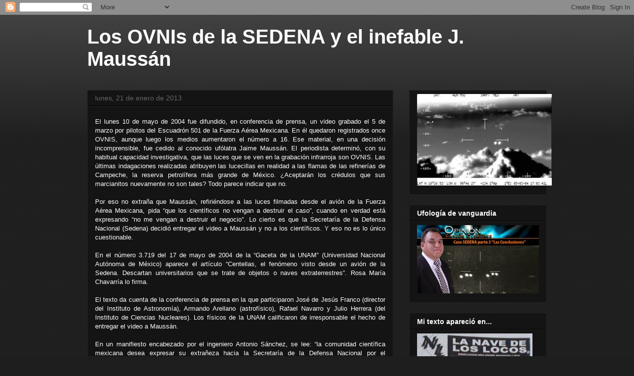

--- FILE ---
content_type: text/html; charset=UTF-8
request_url: https://lucesovnidelasedena.blogspot.com/2013/
body_size: 25333
content:
<!DOCTYPE html>
<html class='v2' dir='ltr' lang='es'>
<head>
<link href='https://www.blogger.com/static/v1/widgets/335934321-css_bundle_v2.css' rel='stylesheet' type='text/css'/>
<meta content='width=1100' name='viewport'/>
<meta content='text/html; charset=UTF-8' http-equiv='Content-Type'/>
<meta content='blogger' name='generator'/>
<link href='https://lucesovnidelasedena.blogspot.com/favicon.ico' rel='icon' type='image/x-icon'/>
<link href='http://lucesovnidelasedena.blogspot.com/2013/' rel='canonical'/>
<link rel="alternate" type="application/atom+xml" title="Los OVNIs de la SEDENA y el inefable J. Maussán - Atom" href="https://lucesovnidelasedena.blogspot.com/feeds/posts/default" />
<link rel="alternate" type="application/rss+xml" title="Los OVNIs de la SEDENA y el inefable J. Maussán - RSS" href="https://lucesovnidelasedena.blogspot.com/feeds/posts/default?alt=rss" />
<link rel="service.post" type="application/atom+xml" title="Los OVNIs de la SEDENA y el inefable J. Maussán - Atom" href="https://www.blogger.com/feeds/6401772704388607365/posts/default" />
<!--Can't find substitution for tag [blog.ieCssRetrofitLinks]-->
<meta content='http://lucesovnidelasedena.blogspot.com/2013/' property='og:url'/>
<meta content='Los OVNIs de la SEDENA y el inefable J. Maussán' property='og:title'/>
<meta content='' property='og:description'/>
<title>Los OVNIs de la SEDENA y el inefable J. Maussán: 2013</title>
<style id='page-skin-1' type='text/css'><!--
/*
-----------------------------------------------
Blogger Template Style
Name:     Awesome Inc.
Designer: Tina Chen
URL:      tinachen.org
----------------------------------------------- */
/* Content
----------------------------------------------- */
body {
font: normal normal 13px Arial, Tahoma, Helvetica, FreeSans, sans-serif;
color: #ffffff;
background: #1e1e1e url(//www.blogblog.com/1kt/awesomeinc/body_background_dark.png) repeat scroll top left;
}
html body .content-outer {
min-width: 0;
max-width: 100%;
width: 100%;
}
a:link {
text-decoration: none;
color: #888888;
}
a:visited {
text-decoration: none;
color: #444444;
}
a:hover {
text-decoration: underline;
color: #cccccc;
}
.body-fauxcolumn-outer .cap-top {
position: absolute;
z-index: 1;
height: 276px;
width: 100%;
background: transparent url(//www.blogblog.com/1kt/awesomeinc/body_gradient_dark.png) repeat-x scroll top left;
_background-image: none;
}
/* Columns
----------------------------------------------- */
.content-inner {
padding: 0;
}
.header-inner .section {
margin: 0 16px;
}
.tabs-inner .section {
margin: 0 16px;
}
.main-inner {
padding-top: 30px;
}
.main-inner .column-center-inner,
.main-inner .column-left-inner,
.main-inner .column-right-inner {
padding: 0 5px;
}
*+html body .main-inner .column-center-inner {
margin-top: -30px;
}
#layout .main-inner .column-center-inner {
margin-top: 0;
}
/* Header
----------------------------------------------- */
.header-outer {
margin: 0 0 0 0;
background: transparent none repeat scroll 0 0;
}
.Header h1 {
font: normal bold 40px Arial, Tahoma, Helvetica, FreeSans, sans-serif;
color: #ffffff;
text-shadow: 0 0 -1px #000000;
}
.Header h1 a {
color: #ffffff;
}
.Header .description {
font: normal normal 14px Arial, Tahoma, Helvetica, FreeSans, sans-serif;
color: #ffffff;
}
.header-inner .Header .titlewrapper,
.header-inner .Header .descriptionwrapper {
padding-left: 0;
padding-right: 0;
margin-bottom: 0;
}
.header-inner .Header .titlewrapper {
padding-top: 22px;
}
/* Tabs
----------------------------------------------- */
.tabs-outer {
overflow: hidden;
position: relative;
background: #141414 none repeat scroll 0 0;
}
#layout .tabs-outer {
overflow: visible;
}
.tabs-cap-top, .tabs-cap-bottom {
position: absolute;
width: 100%;
border-top: 1px solid #222222;
}
.tabs-cap-bottom {
bottom: 0;
}
.tabs-inner .widget li a {
display: inline-block;
margin: 0;
padding: .6em 1.5em;
font: normal bold 14px Arial, Tahoma, Helvetica, FreeSans, sans-serif;
color: #ffffff;
border-top: 1px solid #222222;
border-bottom: 1px solid #222222;
border-left: 1px solid #222222;
height: 16px;
line-height: 16px;
}
.tabs-inner .widget li:last-child a {
border-right: 1px solid #222222;
}
.tabs-inner .widget li.selected a, .tabs-inner .widget li a:hover {
background: #444444 none repeat-x scroll 0 -100px;
color: #ffffff;
}
/* Headings
----------------------------------------------- */
h2 {
font: normal bold 14px Arial, Tahoma, Helvetica, FreeSans, sans-serif;
color: #ffffff;
}
/* Widgets
----------------------------------------------- */
.main-inner .section {
margin: 0 27px;
padding: 0;
}
.main-inner .column-left-outer,
.main-inner .column-right-outer {
margin-top: 0;
}
#layout .main-inner .column-left-outer,
#layout .main-inner .column-right-outer {
margin-top: 0;
}
.main-inner .column-left-inner,
.main-inner .column-right-inner {
background: transparent none repeat 0 0;
-moz-box-shadow: 0 0 0 rgba(0, 0, 0, .2);
-webkit-box-shadow: 0 0 0 rgba(0, 0, 0, .2);
-goog-ms-box-shadow: 0 0 0 rgba(0, 0, 0, .2);
box-shadow: 0 0 0 rgba(0, 0, 0, .2);
-moz-border-radius: 0;
-webkit-border-radius: 0;
-goog-ms-border-radius: 0;
border-radius: 0;
}
#layout .main-inner .column-left-inner,
#layout .main-inner .column-right-inner {
margin-top: 0;
}
.sidebar .widget {
font: normal normal 14px Arial, Tahoma, Helvetica, FreeSans, sans-serif;
color: #ffffff;
}
.sidebar .widget a:link {
color: #888888;
}
.sidebar .widget a:visited {
color: #444444;
}
.sidebar .widget a:hover {
color: #cccccc;
}
.sidebar .widget h2 {
text-shadow: 0 0 -1px #000000;
}
.main-inner .widget {
background-color: #141414;
border: 1px solid #222222;
padding: 0 15px 15px;
margin: 20px -16px;
-moz-box-shadow: 0 0 0 rgba(0, 0, 0, .2);
-webkit-box-shadow: 0 0 0 rgba(0, 0, 0, .2);
-goog-ms-box-shadow: 0 0 0 rgba(0, 0, 0, .2);
box-shadow: 0 0 0 rgba(0, 0, 0, .2);
-moz-border-radius: 0;
-webkit-border-radius: 0;
-goog-ms-border-radius: 0;
border-radius: 0;
}
.main-inner .widget h2 {
margin: 0 -15px;
padding: .6em 15px .5em;
border-bottom: 1px solid #000000;
}
.footer-inner .widget h2 {
padding: 0 0 .4em;
border-bottom: 1px solid #000000;
}
.main-inner .widget h2 + div, .footer-inner .widget h2 + div {
border-top: 1px solid #222222;
padding-top: 8px;
}
.main-inner .widget .widget-content {
margin: 0 -15px;
padding: 7px 15px 0;
}
.main-inner .widget ul, .main-inner .widget #ArchiveList ul.flat {
margin: -8px -15px 0;
padding: 0;
list-style: none;
}
.main-inner .widget #ArchiveList {
margin: -8px 0 0;
}
.main-inner .widget ul li, .main-inner .widget #ArchiveList ul.flat li {
padding: .5em 15px;
text-indent: 0;
color: #666666;
border-top: 1px solid #222222;
border-bottom: 1px solid #000000;
}
.main-inner .widget #ArchiveList ul li {
padding-top: .25em;
padding-bottom: .25em;
}
.main-inner .widget ul li:first-child, .main-inner .widget #ArchiveList ul.flat li:first-child {
border-top: none;
}
.main-inner .widget ul li:last-child, .main-inner .widget #ArchiveList ul.flat li:last-child {
border-bottom: none;
}
.post-body {
position: relative;
}
.main-inner .widget .post-body ul {
padding: 0 2.5em;
margin: .5em 0;
list-style: disc;
}
.main-inner .widget .post-body ul li {
padding: 0.25em 0;
margin-bottom: .25em;
color: #ffffff;
border: none;
}
.footer-inner .widget ul {
padding: 0;
list-style: none;
}
.widget .zippy {
color: #666666;
}
/* Posts
----------------------------------------------- */
body .main-inner .Blog {
padding: 0;
margin-bottom: 1em;
background-color: transparent;
border: none;
-moz-box-shadow: 0 0 0 rgba(0, 0, 0, 0);
-webkit-box-shadow: 0 0 0 rgba(0, 0, 0, 0);
-goog-ms-box-shadow: 0 0 0 rgba(0, 0, 0, 0);
box-shadow: 0 0 0 rgba(0, 0, 0, 0);
}
.main-inner .section:last-child .Blog:last-child {
padding: 0;
margin-bottom: 1em;
}
.main-inner .widget h2.date-header {
margin: 0 -15px 1px;
padding: 0 0 0 0;
font: normal normal 14px Arial, Tahoma, Helvetica, FreeSans, sans-serif;
color: #666666;
background: transparent none no-repeat scroll top left;
border-top: 0 solid #222222;
border-bottom: 1px solid #000000;
-moz-border-radius-topleft: 0;
-moz-border-radius-topright: 0;
-webkit-border-top-left-radius: 0;
-webkit-border-top-right-radius: 0;
border-top-left-radius: 0;
border-top-right-radius: 0;
position: static;
bottom: 100%;
right: 15px;
text-shadow: 0 0 -1px #000000;
}
.main-inner .widget h2.date-header span {
font: normal normal 14px Arial, Tahoma, Helvetica, FreeSans, sans-serif;
display: block;
padding: .5em 15px;
border-left: 0 solid #222222;
border-right: 0 solid #222222;
}
.date-outer {
position: relative;
margin: 30px 0 20px;
padding: 0 15px;
background-color: #141414;
border: 1px solid #222222;
-moz-box-shadow: 0 0 0 rgba(0, 0, 0, .2);
-webkit-box-shadow: 0 0 0 rgba(0, 0, 0, .2);
-goog-ms-box-shadow: 0 0 0 rgba(0, 0, 0, .2);
box-shadow: 0 0 0 rgba(0, 0, 0, .2);
-moz-border-radius: 0;
-webkit-border-radius: 0;
-goog-ms-border-radius: 0;
border-radius: 0;
}
.date-outer:first-child {
margin-top: 0;
}
.date-outer:last-child {
margin-bottom: 20px;
-moz-border-radius-bottomleft: 0;
-moz-border-radius-bottomright: 0;
-webkit-border-bottom-left-radius: 0;
-webkit-border-bottom-right-radius: 0;
-goog-ms-border-bottom-left-radius: 0;
-goog-ms-border-bottom-right-radius: 0;
border-bottom-left-radius: 0;
border-bottom-right-radius: 0;
}
.date-posts {
margin: 0 -15px;
padding: 0 15px;
clear: both;
}
.post-outer, .inline-ad {
border-top: 1px solid #222222;
margin: 0 -15px;
padding: 15px 15px;
}
.post-outer {
padding-bottom: 10px;
}
.post-outer:first-child {
padding-top: 0;
border-top: none;
}
.post-outer:last-child, .inline-ad:last-child {
border-bottom: none;
}
.post-body {
position: relative;
}
.post-body img {
padding: 8px;
background: #222222;
border: 1px solid transparent;
-moz-box-shadow: 0 0 0 rgba(0, 0, 0, .2);
-webkit-box-shadow: 0 0 0 rgba(0, 0, 0, .2);
box-shadow: 0 0 0 rgba(0, 0, 0, .2);
-moz-border-radius: 0;
-webkit-border-radius: 0;
border-radius: 0;
}
h3.post-title, h4 {
font: normal bold 22px Arial, Tahoma, Helvetica, FreeSans, sans-serif;
color: #ffffff;
}
h3.post-title a {
font: normal bold 22px Arial, Tahoma, Helvetica, FreeSans, sans-serif;
color: #ffffff;
}
h3.post-title a:hover {
color: #cccccc;
text-decoration: underline;
}
.post-header {
margin: 0 0 1em;
}
.post-body {
line-height: 1.4;
}
.post-outer h2 {
color: #ffffff;
}
.post-footer {
margin: 1.5em 0 0;
}
#blog-pager {
padding: 15px;
font-size: 120%;
background-color: #141414;
border: 1px solid #222222;
-moz-box-shadow: 0 0 0 rgba(0, 0, 0, .2);
-webkit-box-shadow: 0 0 0 rgba(0, 0, 0, .2);
-goog-ms-box-shadow: 0 0 0 rgba(0, 0, 0, .2);
box-shadow: 0 0 0 rgba(0, 0, 0, .2);
-moz-border-radius: 0;
-webkit-border-radius: 0;
-goog-ms-border-radius: 0;
border-radius: 0;
-moz-border-radius-topleft: 0;
-moz-border-radius-topright: 0;
-webkit-border-top-left-radius: 0;
-webkit-border-top-right-radius: 0;
-goog-ms-border-top-left-radius: 0;
-goog-ms-border-top-right-radius: 0;
border-top-left-radius: 0;
border-top-right-radius-topright: 0;
margin-top: 1em;
}
.blog-feeds, .post-feeds {
margin: 1em 0;
text-align: center;
color: #ffffff;
}
.blog-feeds a, .post-feeds a {
color: #888888;
}
.blog-feeds a:visited, .post-feeds a:visited {
color: #444444;
}
.blog-feeds a:hover, .post-feeds a:hover {
color: #cccccc;
}
.post-outer .comments {
margin-top: 2em;
}
/* Comments
----------------------------------------------- */
.comments .comments-content .icon.blog-author {
background-repeat: no-repeat;
background-image: url([data-uri]);
}
.comments .comments-content .loadmore a {
border-top: 1px solid #222222;
border-bottom: 1px solid #222222;
}
.comments .continue {
border-top: 2px solid #222222;
}
/* Footer
----------------------------------------------- */
.footer-outer {
margin: -0 0 -1px;
padding: 0 0 0;
color: #ffffff;
overflow: hidden;
}
.footer-fauxborder-left {
border-top: 1px solid #222222;
background: #141414 none repeat scroll 0 0;
-moz-box-shadow: 0 0 0 rgba(0, 0, 0, .2);
-webkit-box-shadow: 0 0 0 rgba(0, 0, 0, .2);
-goog-ms-box-shadow: 0 0 0 rgba(0, 0, 0, .2);
box-shadow: 0 0 0 rgba(0, 0, 0, .2);
margin: 0 -0;
}
/* Mobile
----------------------------------------------- */
body.mobile {
background-size: auto;
}
.mobile .body-fauxcolumn-outer {
background: transparent none repeat scroll top left;
}
*+html body.mobile .main-inner .column-center-inner {
margin-top: 0;
}
.mobile .main-inner .widget {
padding: 0 0 15px;
}
.mobile .main-inner .widget h2 + div,
.mobile .footer-inner .widget h2 + div {
border-top: none;
padding-top: 0;
}
.mobile .footer-inner .widget h2 {
padding: 0.5em 0;
border-bottom: none;
}
.mobile .main-inner .widget .widget-content {
margin: 0;
padding: 7px 0 0;
}
.mobile .main-inner .widget ul,
.mobile .main-inner .widget #ArchiveList ul.flat {
margin: 0 -15px 0;
}
.mobile .main-inner .widget h2.date-header {
right: 0;
}
.mobile .date-header span {
padding: 0.4em 0;
}
.mobile .date-outer:first-child {
margin-bottom: 0;
border: 1px solid #222222;
-moz-border-radius-topleft: 0;
-moz-border-radius-topright: 0;
-webkit-border-top-left-radius: 0;
-webkit-border-top-right-radius: 0;
-goog-ms-border-top-left-radius: 0;
-goog-ms-border-top-right-radius: 0;
border-top-left-radius: 0;
border-top-right-radius: 0;
}
.mobile .date-outer {
border-color: #222222;
border-width: 0 1px 1px;
}
.mobile .date-outer:last-child {
margin-bottom: 0;
}
.mobile .main-inner {
padding: 0;
}
.mobile .header-inner .section {
margin: 0;
}
.mobile .post-outer, .mobile .inline-ad {
padding: 5px 0;
}
.mobile .tabs-inner .section {
margin: 0 10px;
}
.mobile .main-inner .widget h2 {
margin: 0;
padding: 0;
}
.mobile .main-inner .widget h2.date-header span {
padding: 0;
}
.mobile .main-inner .widget .widget-content {
margin: 0;
padding: 7px 0 0;
}
.mobile #blog-pager {
border: 1px solid transparent;
background: #141414 none repeat scroll 0 0;
}
.mobile .main-inner .column-left-inner,
.mobile .main-inner .column-right-inner {
background: transparent none repeat 0 0;
-moz-box-shadow: none;
-webkit-box-shadow: none;
-goog-ms-box-shadow: none;
box-shadow: none;
}
.mobile .date-posts {
margin: 0;
padding: 0;
}
.mobile .footer-fauxborder-left {
margin: 0;
border-top: inherit;
}
.mobile .main-inner .section:last-child .Blog:last-child {
margin-bottom: 0;
}
.mobile-index-contents {
color: #ffffff;
}
.mobile .mobile-link-button {
background: #888888 none repeat scroll 0 0;
}
.mobile-link-button a:link, .mobile-link-button a:visited {
color: #ffffff;
}
.mobile .tabs-inner .PageList .widget-content {
background: transparent;
border-top: 1px solid;
border-color: #222222;
color: #ffffff;
}
.mobile .tabs-inner .PageList .widget-content .pagelist-arrow {
border-left: 1px solid #222222;
}

--></style>
<style id='template-skin-1' type='text/css'><!--
body {
min-width: 960px;
}
.content-outer, .content-fauxcolumn-outer, .region-inner {
min-width: 960px;
max-width: 960px;
_width: 960px;
}
.main-inner .columns {
padding-left: 0px;
padding-right: 310px;
}
.main-inner .fauxcolumn-center-outer {
left: 0px;
right: 310px;
/* IE6 does not respect left and right together */
_width: expression(this.parentNode.offsetWidth -
parseInt("0px") -
parseInt("310px") + 'px');
}
.main-inner .fauxcolumn-left-outer {
width: 0px;
}
.main-inner .fauxcolumn-right-outer {
width: 310px;
}
.main-inner .column-left-outer {
width: 0px;
right: 100%;
margin-left: -0px;
}
.main-inner .column-right-outer {
width: 310px;
margin-right: -310px;
}
#layout {
min-width: 0;
}
#layout .content-outer {
min-width: 0;
width: 800px;
}
#layout .region-inner {
min-width: 0;
width: auto;
}
body#layout div.add_widget {
padding: 8px;
}
body#layout div.add_widget a {
margin-left: 32px;
}
--></style>
<link href='https://www.blogger.com/dyn-css/authorization.css?targetBlogID=6401772704388607365&amp;zx=371b8f7c-79f4-453d-966f-2303c50ec4d8' media='none' onload='if(media!=&#39;all&#39;)media=&#39;all&#39;' rel='stylesheet'/><noscript><link href='https://www.blogger.com/dyn-css/authorization.css?targetBlogID=6401772704388607365&amp;zx=371b8f7c-79f4-453d-966f-2303c50ec4d8' rel='stylesheet'/></noscript>
<meta name='google-adsense-platform-account' content='ca-host-pub-1556223355139109'/>
<meta name='google-adsense-platform-domain' content='blogspot.com'/>

</head>
<body class='loading variant-dark'>
<div class='navbar section' id='navbar' name='Barra de navegación'><div class='widget Navbar' data-version='1' id='Navbar1'><script type="text/javascript">
    function setAttributeOnload(object, attribute, val) {
      if(window.addEventListener) {
        window.addEventListener('load',
          function(){ object[attribute] = val; }, false);
      } else {
        window.attachEvent('onload', function(){ object[attribute] = val; });
      }
    }
  </script>
<div id="navbar-iframe-container"></div>
<script type="text/javascript" src="https://apis.google.com/js/platform.js"></script>
<script type="text/javascript">
      gapi.load("gapi.iframes:gapi.iframes.style.bubble", function() {
        if (gapi.iframes && gapi.iframes.getContext) {
          gapi.iframes.getContext().openChild({
              url: 'https://www.blogger.com/navbar/6401772704388607365?origin\x3dhttps://lucesovnidelasedena.blogspot.com',
              where: document.getElementById("navbar-iframe-container"),
              id: "navbar-iframe"
          });
        }
      });
    </script><script type="text/javascript">
(function() {
var script = document.createElement('script');
script.type = 'text/javascript';
script.src = '//pagead2.googlesyndication.com/pagead/js/google_top_exp.js';
var head = document.getElementsByTagName('head')[0];
if (head) {
head.appendChild(script);
}})();
</script>
</div></div>
<div class='body-fauxcolumns'>
<div class='fauxcolumn-outer body-fauxcolumn-outer'>
<div class='cap-top'>
<div class='cap-left'></div>
<div class='cap-right'></div>
</div>
<div class='fauxborder-left'>
<div class='fauxborder-right'></div>
<div class='fauxcolumn-inner'>
</div>
</div>
<div class='cap-bottom'>
<div class='cap-left'></div>
<div class='cap-right'></div>
</div>
</div>
</div>
<div class='content'>
<div class='content-fauxcolumns'>
<div class='fauxcolumn-outer content-fauxcolumn-outer'>
<div class='cap-top'>
<div class='cap-left'></div>
<div class='cap-right'></div>
</div>
<div class='fauxborder-left'>
<div class='fauxborder-right'></div>
<div class='fauxcolumn-inner'>
</div>
</div>
<div class='cap-bottom'>
<div class='cap-left'></div>
<div class='cap-right'></div>
</div>
</div>
</div>
<div class='content-outer'>
<div class='content-cap-top cap-top'>
<div class='cap-left'></div>
<div class='cap-right'></div>
</div>
<div class='fauxborder-left content-fauxborder-left'>
<div class='fauxborder-right content-fauxborder-right'></div>
<div class='content-inner'>
<header>
<div class='header-outer'>
<div class='header-cap-top cap-top'>
<div class='cap-left'></div>
<div class='cap-right'></div>
</div>
<div class='fauxborder-left header-fauxborder-left'>
<div class='fauxborder-right header-fauxborder-right'></div>
<div class='region-inner header-inner'>
<div class='header section' id='header' name='Cabecera'><div class='widget Header' data-version='1' id='Header1'>
<div id='header-inner'>
<div class='titlewrapper'>
<h1 class='title'>
<a href='https://lucesovnidelasedena.blogspot.com/'>
Los OVNIs de la SEDENA y el inefable J. Maussán
</a>
</h1>
</div>
<div class='descriptionwrapper'>
<p class='description'><span>
</span></p>
</div>
</div>
</div></div>
</div>
</div>
<div class='header-cap-bottom cap-bottom'>
<div class='cap-left'></div>
<div class='cap-right'></div>
</div>
</div>
</header>
<div class='tabs-outer'>
<div class='tabs-cap-top cap-top'>
<div class='cap-left'></div>
<div class='cap-right'></div>
</div>
<div class='fauxborder-left tabs-fauxborder-left'>
<div class='fauxborder-right tabs-fauxborder-right'></div>
<div class='region-inner tabs-inner'>
<div class='tabs no-items section' id='crosscol' name='Multicolumnas'></div>
<div class='tabs no-items section' id='crosscol-overflow' name='Cross-Column 2'></div>
</div>
</div>
<div class='tabs-cap-bottom cap-bottom'>
<div class='cap-left'></div>
<div class='cap-right'></div>
</div>
</div>
<div class='main-outer'>
<div class='main-cap-top cap-top'>
<div class='cap-left'></div>
<div class='cap-right'></div>
</div>
<div class='fauxborder-left main-fauxborder-left'>
<div class='fauxborder-right main-fauxborder-right'></div>
<div class='region-inner main-inner'>
<div class='columns fauxcolumns'>
<div class='fauxcolumn-outer fauxcolumn-center-outer'>
<div class='cap-top'>
<div class='cap-left'></div>
<div class='cap-right'></div>
</div>
<div class='fauxborder-left'>
<div class='fauxborder-right'></div>
<div class='fauxcolumn-inner'>
</div>
</div>
<div class='cap-bottom'>
<div class='cap-left'></div>
<div class='cap-right'></div>
</div>
</div>
<div class='fauxcolumn-outer fauxcolumn-left-outer'>
<div class='cap-top'>
<div class='cap-left'></div>
<div class='cap-right'></div>
</div>
<div class='fauxborder-left'>
<div class='fauxborder-right'></div>
<div class='fauxcolumn-inner'>
</div>
</div>
<div class='cap-bottom'>
<div class='cap-left'></div>
<div class='cap-right'></div>
</div>
</div>
<div class='fauxcolumn-outer fauxcolumn-right-outer'>
<div class='cap-top'>
<div class='cap-left'></div>
<div class='cap-right'></div>
</div>
<div class='fauxborder-left'>
<div class='fauxborder-right'></div>
<div class='fauxcolumn-inner'>
</div>
</div>
<div class='cap-bottom'>
<div class='cap-left'></div>
<div class='cap-right'></div>
</div>
</div>
<!-- corrects IE6 width calculation -->
<div class='columns-inner'>
<div class='column-center-outer'>
<div class='column-center-inner'>
<div class='main section' id='main' name='Principal'><div class='widget Blog' data-version='1' id='Blog1'>
<div class='blog-posts hfeed'>

          <div class="date-outer">
        
<h2 class='date-header'><span>lunes, 21 de enero de 2013</span></h2>

          <div class="date-posts">
        
<div class='post-outer'>
<div class='post hentry uncustomized-post-template' itemprop='blogPost' itemscope='itemscope' itemtype='http://schema.org/BlogPosting'>
<meta content='6401772704388607365' itemprop='blogId'/>
<meta content='5648485712161007160' itemprop='postId'/>
<a name='5648485712161007160'></a>
<div class='post-header'>
<div class='post-header-line-1'></div>
</div>
<div class='post-body entry-content' id='post-body-5648485712161007160' itemprop='description articleBody'>
<div class="MsoNormal" style="text-align: justify;">
<span lang="ES-MX">El 
lunes 10 de mayo de 2004 fue difundido, en conferencia de prensa, un 
video grabado el 5 de marzo por pilotos del Escuadrón 501 de la Fuerza 
Aérea Mexicana. En él quedaron registrados once OVNIS, aunque luego los 
medios aumentaron el número a 16. Ese material, en una decisión 
incomprensible, fue cedido al conocido ufólatra Jaime Maussán. El 
periodista determinó, con su habitual capacidad investigativa, que las 
luces que se ven en la grabación infrarroja son OVNIS. Las últimas 
indagaciones realizadas atribuyen las lucecillas en realidad a las 
flamas de las refinerías de Campeche, la reserva petrolífera más grande 
de México. &#191;Aceptarán los crédulos que sus marcianitos nuevamente no son
 tales? Todo parece indicar que no.&nbsp;</span><br />
&nbsp;</div>
<div class="MsoNormal" style="text-align: justify;">
<span lang="ES-MX">Por
 eso no extraña que Maussán, refiriéndose a las luces filmadas desde el 
avión de la Fuerza Aérea Mexicana, pida &#8220;que los científicos no vengan a
 destruir el caso&#8221;, cuando en verdad está expresando &#8220;no me vengan a 
destruir el negocio&#8221;. Lo cierto es que la Secretaría de la Defensa 
Nacional (Sedena) decidió entregar el video a Maussán y no a los 
científicos. Y eso no es lo único cuestionable. &nbsp;</span></div>
<div class="MsoNormal" style="text-align: justify;">
<br /></div>
<div class="MsoNormal" style="text-align: justify;">
<span lang="ES-MX">En
 el número 3.719 del 17 de mayo de 2004 de la &#8220;Gaceta de la UNAM&#8221; 
(Universidad Nacional Autónoma de México) aparece el artículo 
&#8220;Centellas, el fenómeno visto desde un avión de la Sedena. Descartan 
universitarios que se trate de objetos o naves extraterrestres&#8221;. Rosa 
María Chavarría lo firma.&nbsp;</span></div>
<div class="MsoNormal" style="text-align: justify;">
<br /></div>
<div class="MsoNormal" style="text-align: justify;">
<span lang="ES-MX">El
 texto da cuenta de la conferencia de prensa en la que participaron José
 de Jesús Franco (director del Instituto de Astronomía), Armando 
Arellano (astrofísico), Rafael Navarro y Julio Herrera (del Instituto de
 Ciencias Nucleares). Los físicos de la UNAM calificaron de 
irresponsable el hecho de entregar el video a Maussán. &nbsp;</span></div>
<div class="MsoNormal" style="text-align: justify;">
<br /></div>
<div class="MsoNormal" style="text-align: justify;">
<span lang="ES-MX">En
 un manifiesto encabezado por el ingeniero Antonio Sánchez, se lee: &#8220;la 
comunidad científica mexicana desea expresar su extrañeza hacia la 
Secretaría de la Defensa Nacional por el cuestionable criterio con el 
cual decidió entregar material de manera exclusiva a un grupo muy 
reducido de personas. Esta determinación hizo a un lado a incontables 
instituciones de investigación en nuestro país que pudieron realizar un 
trabajo más certero, ético y serio de lo acontecido&#8221;.&nbsp;</span></div>
<div class="MsoNormal" style="text-align: justify;">
<br /></div>
<div class="MsoNormal" style="text-align: justify;">
<span lang="ES-MX">&#191;Y
 por qué no se recurrió a la comunidad científica para investigar el 
caso? La sorprendente respuesta la dio el general Vega García. Cuando se
 le comentaron las críticas de los científicos, dijo que&#8230; &#161;no los 
conocía! Al respecto, Sánchez Ibarra expresa: &#8220;Lamentamos que el general
 Clemente Ricardo Vega García, Secretario de la Defensa Nacional, 
desconozca la existencia de científicos de primera talla en las 
disciplinas de astronomía, meteorología, ciencias nucleares y otras 
ciencias útiles. El hecho de que la Defensa Nacional ignorara a qué 
instituciones y con qué disciplinas científicas podría contar para esta 
situación nos causa inquietud sobre las metodologías que se pudieran 
tomar en otro tipo de eventos&#8221;.&nbsp;</span></div>
<div class="MsoNormal" style="text-align: justify;">
<br /></div>
<div class="MsoNormal" style="text-align: justify;">
<span lang="ES-MX">Regresemos al artículo de la Gaceta: &#8220;No obstante, (José de Jesús Franco) reconoció el trabajo
 serio de la Sedena, la cual cuenta con una serie de instrumentos 
adecuados y especialistas con los que los universitarios desearían 
intercambiar puntos de vista. Indicó que ya pidieron a dicha secretaría 
una copia de la cinta y de la información técnica utilizada que permitió
 observar estas luces para realizar estudios profundos y encontrar una 
respuesta científica definitiva sobre los hechos. En esta casa de 
estudios y en las universidades públicas hay expertos suficientes para 
efectuar este tipo de investigaciones, consideró&#8221;.&nbsp;</span></div>
<div class="MsoNormal" style="text-align: justify;">
<br /></div>
<div class="MsoNormal" style="text-align: justify;">
<span lang="ES-MX">La
 Sedena &#8211;actuando nuevamente de forma irresponsable&#8211; ha manifestado que 
no proporcionará información a los científicos. Otros investigadores se 
han topado con una respuesta similar. Al parecer, aquellos que quieran 
realizar alguna investigación deberán acercarse a Jaime Maussán para 
tratar de obtener los datos que pudieran requerir.&nbsp;</span></div>
<div class="MsoNormal" style="text-align: justify;">
<br /></div>
<div class="MsoNormal" style="text-align: justify;">
<span lang="ES-MX">&#191;Qué
 harán los científicos? &#191;Se acercarán a Maussán? Lo dudo, pues 
seguramente son alérgicos al ufólogo. &#191;Cerrazón? No, es una reacción 
lógica ante las barbaridades expresadas por este sujeto a lo largo de 
los años. Y la manera en que se ha desarrollado el caso Sedena me ha 
hecho reflexionar acerca de la relación entre Maussán y la ciencia.&nbsp;</span></div>
<div class="MsoNormal" style="text-align: justify;">
<br /></div>
<div class="MsoNormal" style="text-align: justify;">
<span lang="ES-MX">La
 desaparecida revista &#8220;Contacto Ovni&#8221;&nbsp; publicó un número especial sobre 
OVNIS en el espacio, el que estuvo a cargo de Maussán, quien en su 
editorial escribió: &#8220;El día de hoy todos aquellos que afirmaban la 
imposibilidad de la vida en otros planetas han tenido que callar. Pronto
 lo harán todos aquellos que afirmaban que es imposible viajar a la 
velocidad de la luz. Y poco después aquellos que afirmaban la 
inexistencia de la vida extraterrestre en la Tierra&#8221;. &nbsp;</span></div>
<div class="MsoNormal" style="text-align: justify;">
<br /></div>
<div class="MsoNormal" style="text-align: justify;">
<span lang="ES-MX">&#8220;Herencia
 estelar&#8221; es una novela (batante mala) de ciencia ficción. Gabriel Chávez (quien doblaba al español al Sr. Montgomery Berns de los Simpson) es su autor. 
El libro trata sobre la llegada de los ET a la Tierra. Maussán anota: 
&#8220;Un gran libro, uno de los mejores que he leído en cuanto al tema 
ciencia ficción, OVNI, extraterrestre&#8221;. No en vano también escribió el 
prólogo, donde se lee: &#8220;En la actualidad, la investigación del fenómeno 
OVNI se ha convertido en una verdadera ciencia, desde luego informal, ya
 que no es reconocida por los científicos que no pueden entender cómo 
podrían trasladarse hasta la Tierra seres de otro planeta. Con base en 
la Teoría de la Relatividad de Albert Einstein nada podría moverse en el
 espacio más allá de la velocidad de la luz (300 mil kilómetros por 
segundo) sin desintegrarse&#8221;.&nbsp;</span></div>
<div class="MsoNormal" style="text-align: justify;">
<br /></div>
<div class="MsoNormal" style="text-align: justify;">
<span lang="ES-MX">Antes
 de &#8220;contradecir&#8221; un argumento, Maussán debería tratar de entenderlo. 
&#191;Qué dicen realmente los físicos al respecto? &#191;Se desintegraría un 
objeto al alcanzar o superar la velocidad de la luz? &#191;Qué le cuesta a 
Maussán informarse antes de abrir la boca? &nbsp;</span></div>
<div class="MsoNormal" style="text-align: justify;">
<br /></div>
<div class="MsoNormal" style="text-align: justify;">
<span lang="ES-MX">Enterarse
 de lo que dicen los físicos no es complicado. Basta con acudir a una 
biblioteca. En su libro &#8220;Cuando la ciencia nos alcance&#8221;, el físico 
Shahen Hacyan explica lo que en verdad se desprende de la teoría de la 
relatividad. Explica: &#8220;Einstein demostró que un cuerpo masivo 
necesitaría una cantidad infinita de energía para alcanzar tal velocidad
 (la velocidad de la luz) o, dicho de otro modo, todo el Universo usado 
como combustible no le sería suficiente&#8221;.&nbsp;</span></div>
<div class="MsoNormal" style="text-align: justify;">
<br /></div>
<div class="MsoNormal" style="text-align: justify;">
<span lang="ES-MX">Por
 su parte, el físico Armando Arellano, en su libro &#8220;Por qué no hay 
extraterrestres en la Tierra&#8221;, asegura: &#8220;Viajar a la velocidad de la luz
 no es posible para nadie, para ninguna civilización por muy adelantada y
 tecnológica que sea. La razón es que para que un objeto con masa viaje a
 la velocidad de la luz, es necesario darle una cantidad infinita de 
energía, lo que no es posible&#8221;. &nbsp;</span></div>
<div class="MsoNormal" style="text-align: justify;">
<br /></div>
<div class="MsoNormal" style="text-align: justify;">
<span lang="ES-MX">Estos
 límites en cuanto a la velocidad que podría alcanzar una nave no son 
una &#8220;imposición&#8221; de los científicos. Los físicos simplemente están 
explicándonos cómo funciona el universo. Pero Maussán se niega a aceptar
 las leyes de la naturaleza y trata de refutar los descubrimientos 
científicos, aunque comienza con el pie izquierdo: ni siquiera entiende 
las ideas científicas. </span></div>
<div class="MsoNormal" style="text-align: justify;">
<br /></div>
<div class="MsoNormal" style="text-align: justify;">
<br /></div>
<div class="MsoNormal" style="text-align: justify;">
<b><span lang="ES-MX">PATINAZOS MAUSSANIANOS</span></b><span lang="ES-MX">&nbsp;</span></div>
<div class="MsoNormal" style="text-align: justify;">
<br /></div>
<div class="MsoNormal" style="text-align: justify;">
<span lang="ES-MX">En
 diversas ocasiones Maussán ha hablado de ciencia. En noviembre de 1998 
la revista &#8220;Quo&#8221; realizó un reportaje acerca de la fiebre de lo 
paranormal en México, en el cual se entrevistó a Jaime: &#8220;La ciencia tomó
 el tema, lo observó y lo desechó. Por eso, muchas personas improvisadas
 se dedicaron a realizar su investigación y difusión. No me considero un
 iluminado, ni un contactado, ni tampoco un charlatán. Pero tampoco soy 
un hombre que se maneja por el rigor científico. Soy un comunicador. 
Puedo moverme con mucha más amplitud que un científico y con más rigor 
que un aficionado&#8221;.&nbsp;</span></div>
<div class="MsoNormal" style="text-align: justify;">
<br /></div>
<div class="MsoNormal" style="text-align: justify;">
<span lang="ES-MX">En
 1998 Yohanan Díaz organizó el &#8220;Primer encuentro universitario de vida 
extraterrestre&#8221;. Los ufólogos, entre ellos Maussán, se dieron cita en el
 campus Acatlán de la UNAM. La conferencia de Jaime estaba programada 
para el martes 3 de marzo, aunque expuso el miércoles 4. En ella 
pretendió dar una clase de filosofía de la ciencia.&nbsp;</span></div>
<div class="MsoNormal" style="text-align: justify;">
<br /></div>
<div class="MsoNormal" style="text-align: justify;">
<span lang="ES-MX">Su
 lección partió de aquello que -se supone&#8211; no se ha contado de Carl 
Sagan. Según Maussán, Sagan estaba convencido de la presencia de los ET 
en la Tierra, pero fue censurado por sus colegas y obligado a no hablar 
al respecto; así, como parte de esta censura habría sido expulsado de la
 Universidad de Harvard: &#8220;Muchos han recurrido a él para explicar el 
escepticismo de la ciencia... Lo curioso es que Sagan, en un programa de
 televisión, cuya entrevista apenas vi, aceptaba la posibilidad de la 
existencia de OVNIS en la Tierra, de naves extraterrestres. Curiosamente
 ese mismo año (1978) Harvard lo expulsa. Posteriormente, en 1992, la 
Academia de Ciencias de los Estados Unidos le negó la entrada por su 
participación en las demostraciones para impedir el uso de la tecnología
 nuclear por sus peligros. De tal forma ahora nos damos cuenta de que 
Sagan fue un hombre que aprendió a sobrevivir en un medio tan represivo 
como lo es el científico, (donde) aquel que se sale de los parámetros 
puede ser fuertemente reprimido, y esto no solamente en el área 
astronómica, sino prácticamente en cualquier área de la ciencia. Ahí es 
cuando yo los invito a ustedes, a los maestros, a los científicos a 
considerar que la ciencia son dos cosas...&#8221;.&nbsp;</span></div>
<div class="MsoNormal" style="text-align: justify;">
<br /></div>
<div class="MsoNormal" style="text-align: justify;">
<span lang="ES-MX">Presten
 atención, pues Maussán, el filósofo, nos va a definir lo que es o debe 
ser la ciencia. &#8220;Una cosa son los hechos duros, que deben ser 
investigados y analizados; otra es la imaginación. Cuando la ciencia 
renuncia a ser imaginativa, entonces establece límites al ser humano. 
Pensar que no es posible viajar más allá de la velocidad de la luz es 
considerar que seremos prisioneros de nuestro propio planeta por los 
siglos por venir. Quizá llegaremos a visitar algunos de los planetas que
 nos acompañan en nuestro sistema solar, pero nada más allá... y desde 
luego, jamás llegaremos a establecer contacto con extraterrestres&#8221;.&nbsp;</span></div>
<div class="MsoNormal" style="text-align: justify;">
<br /></div>
<div class="MsoNormal" style="text-align: justify;">
<span lang="ES-MX">Curioso
 que el profe de filosofía de la ciencia mencione a Sagan y luego se 
queje de que la ciencia pretenda establecer límites. Habría que 
recordarle lo que Sagan decía: &#8220;Los científicos no pretenden imponer sus
 necesidades y deseos a la naturaleza, sino que humildemente la 
interrogan y se toman en serio lo que encuentran... Es irritante que la 
ciencia pretenda fijar límites en lo que podemos hacer, aunque sea en 
principio. &#191;Quién dice que no podemos viajar más de prisa que la luz? 
Solían decirlo del sonido, &#191;no es cierto? &#191;Quién osa poner límites al 
ingenio humano? En realidad, la naturaleza. Significativamente, la 
seudociencia y la superstición tienden a no reconocer límites en la 
naturaleza&#8221;.&nbsp;</span></div>
<div class="MsoNormal" style="text-align: justify;">
<br /></div>
<div class="MsoNormal" style="text-align: justify;">
<span lang="ES-MX">Continuemos
 con la lección de Maussán: &#8220;Es importante ser humildes, aceptar que no 
todo lo que no podemos entender quiere decir que no existe; debemos 
tener una mente abierta. Desde luego solamente aceptaremos aquello que 
nos convenza, pero &#191;no es verdad que un científico renuncia a su papel 
cuando dice desde antes que &#8216;el fenómeno extraterrestre no es cierto, no
 lo necesito investigar porque no es verdad&#8217;? &#191;Y no es esa postura la 
que yo he encontrado en los últimos años? &#8216;Señor, tengo este caso 
fantástico, &#191;quiere usted investigarlo?&#8217;. &#8216;No, no es necesario, no es 
cierto&#8217;. Es ahí donde el científico renuncia a ser científico... No 
podemos asumir ya desde antes que algo así no es cierto&#8221;.&nbsp;</span></div>
<div class="MsoNormal" style="text-align: justify;">
<br /></div>
<div class="MsoNormal" style="text-align: justify;">
<span lang="ES-MX">Después
 de estas palabras, Maussán deja de hacer filosofía de la ciencia y 
prosigue su &#8220;científica conferencia&#8221; con los misterios de Marte. Pasa el
 video de &#8220;Alternativa 3&#8221;. Misterio, &#191;verdad?&nbsp;</span></div>
<div class="MsoNormal" style="text-align: justify;">
<br /></div>
<div class="MsoNormal" style="text-align: justify;">
<span lang="ES-MX">Después
 habla acerca de lo que se ha encontrado en las rocas del planeta rojo y
 pregunta: &#8220;&#191;Cómo puede haber acero y resinas en las rocas de Marte si 
estos compuestos son de naturaleza artificial? Lo que más me sorprende 
es que esta información está en internet desde septiembre de 1997 y 
nadie ha dicho absolutamente nada, nadie ha siquiera tratado de darle la
 más mínima explicación&#8221;. Escépticos, &#191;cómo refutan estos &#8220;hechos duros&#8221;
 que encontraron los científicos que han enviado sondas a Marte? La 
fuente de esta información fue Rodolfo Garrido (&#8220;asesor de la NASA&#8221;). 
&#8220;Tú usas un lenguaje seudocientífico&#8221;, le comentó &#8211;en un programa de 
debate&#8211; Luis Ruiz Noguez a Garrido. Éste protestó y Luis explicó lo de 
las resinas de silicón y acero.&nbsp;</span></div>
<div class="MsoNormal" style="text-align: justify;">
<br /></div>
<div class="MsoNormal" style="text-align: justify;">
<span lang="ES-MX">En
 su conferencia, Maussán dejó claro que para él la presencia 
extraterrestre en nuestro planeta no se trata de una &#8220;hipótesis&#8221; o algo a
 corroborar: &#8220;En lo personal ya no me cabe ninguna duda. Algún día fui 
escéptico, pero hoy estoy convencido de que vivimos una realidad 
extraordinaria. Aquí lo más importante es que la presencia de estos 
seres no nos dice si son buenos o si son malos, no nos dice si nos 
vienen a ayudar o a atacar, nada de eso en realidad importa. Lo único 
que importa es que están aquí, y si están aquí quiere decir que nosotros
 estaremos allá mañana, quiere decir que sí se puede viajar en el 
espacio más allá de la velocidad de la luz, y que aunque no entendemos 
cómo sería posible, muy pronto en el futuro podríamos hacerlo&#8221;.&nbsp;</span></div>
<div class="MsoNormal" style="text-align: justify;">
<br /></div>
<div class="MsoNormal" style="text-align: justify;">
<span lang="ES-MX">Y no podía faltar el mensaje ecológico:&nbsp;</span></div>
<div class="MsoNormal" style="text-align: justify;">
<br /></div>
<div class="MsoNormal" style="text-align: justify;">
<span lang="ES-MX">&#8220;Por
 eso apelo a ustedes. Es necesario pensar que no seremos la última 
generación en la Tierra y que habrá otros que no han nacido todavía. 
Debemos estabilizar este desarrollo que tenemos, evitar seguir 
destruyendo, acabando los recursos, exterminando la fauna y la flora, 
para dar oportunidad al futuro, a otras generaciones a lograr este 
maravilloso e increíble sueño. &nbsp;</span></div>
<div class="MsoNormal" style="text-align: justify;">
<span lang="ES-MX">&#8220;Para
 mí, lo más importante sería que un descendiente nuestro en el futuro, 
algún día, pudiese cantar a la orilla de otro mar, de otro mundo, de 
otra parte del universo y recordar con gratitud a aquellos que hicieron 
posible esto. Nosotros tenemos la extraordinaria posibilidad de 
convertirnos no solamente en una generación de transición sino en la 
generación que haga posible esta posibilidad; existen ya algunas 
muestras de la conciencia naciente, no solamente aquí en México sino en 
el mundo, alrededor de la necesidad de proteger la vida... Yo espero que
 tengamos tiempo de salvar a este mundo del mañana, porque es ahí donde 
se encuentra nuestra propia trascendencia&#8221;.&nbsp;</span><br />
<br />
<span lang="ES-MX">Aplausos, por favor.</span><b><span lang="ES-MX">&nbsp;</span></b></div>
<div class="MsoNormal" style="text-align: justify;">
<br /></div>
<div class="MsoNormal" style="text-align: justify;">
<span lang="ES-MX">&#191;Otro
 ejemplo de los absurdos de Maussán? El 16 de enero de 1998 Nino Canún 
organizó el último debate que sobre OVNIS realizara dentro de la serie 
&#8220;&#191;Y usted qué opina?&#8221;. El ufólatra presentó un video en el que se veía 
el paso de varias &#8220;naves extraterrestres&#8221;, &#8220;misteriosos&#8221; objetos que 
fueron videograbados la noche del 28 de enero de 1996. Los escépticos 
plantearon la posibilidad de que se tratara de un meteorito.&nbsp;</span></div>
<div class="MsoNormal" style="text-align: justify;">
<br /></div>
<div class="MsoNormal" style="text-align: justify;">
<span lang="ES-MX">La
 verdad es que para cuando se realizó el debate de TV el caso ya estaba 
más que resuelto (aunque actualmente el video sigue 
siendo para Maussán una prueba de la manifestación de los 
extraterrestres en nuestro planeta). El escéptico Luis Ruiz Noguez ya había explicado todo en el número 20 
de &#8220;Contacto Ovni&#8221; (septiembre de 1996). Veamos un poco el desarrollo 
del caso.</span></div>
<div class="MsoNormal" style="text-align: justify;">
<br /></div>
<div class="MsoNormal" style="text-align: justify;">
<br /></div>
<div class="MsoNormal" style="text-align: justify;">
<b><span lang="ES-MX">UN OVNI BOLUDO</span></b><span lang="ES-MX">&nbsp;</span></div>
<div class="MsoNormal" style="text-align: justify;">
<br /></div>
<div class="MsoNormal" style="text-align: justify;">
<span lang="ES-MX">El
 lunes 29 de enero de 1996, los periódicos &#8220;Excélsior&#8221;, &#8220;Novedades&#8221; y 
&#8220;El Heraldo&#8221;, entre otros, informaban de la caída de un meteorito. El 
cuerpo habría sido visto la noche del domingo anterior en el Distrito 
Federal, y en los estados de Veracruz, Puebla, Morelos y Jalisco, entre 
otros. En los diarios se informaba que varios científicos comenzarían a 
buscar los restos del supuesto meteorito. &#8220;Por su parte, el físico 
Octavio Cardona, del Instituto Nacional de Astrofísica, Óptica y 
Electrónica del Planetario de Puebla, informó que esa institución inició
 ayer la búsqueda de fragmentos del meteoro, visto a las 23.35 horas del
 pasado domingo, el cual pudo llegar a la Tierra entre los límites de 
Puebla y Morelos, aunque consideró también que pudo caer en el mar, 
frente a la costa de Guatemala&#8221;, informaba el diario &#8220;Uno más uno&#8221;.</span><span lang="ES-MX" style="color: red;">&nbsp;</span></div>
<div class="MsoNormal" style="text-align: justify;">
<br /></div>
<div class="MsoNormal" style="text-align: justify;">
<span lang="ES-MX">El
 físico Daniel Flores, del Instituto de Astronomía de la UNAM, explicó 
que los Institutos de Astronomía, Geofísica y Geología trabajarían para 
tratar de encontrar aquel cuerpo que tanta expectación había causado en 
los diferentes estados de la República desde donde se le pudo observar, 
aunque aclaró que &#8220;nada garantiza que sea encontrado el meteorito. Sin 
embargo, se harán los esfuerzos necesarios para lograrlo&#8221;. Para Gerardo 
Sánchez, del Instituto de Geología de la UNAM, &#8220;sólo cuando caen cerca 
de una casa es factible tener éxito en la búsqueda, no así cuando caen 
en campo abierto. Es prácticamente imposible, pero por las dimensiones 
de los fragmentos vistos y las versiones difundidas de quienes 
presenciaron el fenómeno, habría indicios para pensar que se trate de 
algo grande&#8221;.&nbsp;</span></div>
<div class="MsoNormal" style="text-align: justify;">
<br /></div>
<div class="MsoNormal" style="text-align: justify;">
<span lang="ES-MX">La
 mayor parte de los científicos que hicieron declaraciones a los medios 
de comunicación estaban convencidos de que aquel objeto era un 
meteorito, aunque la doctora Julieta Fierro consideraba que &#8220;hasta el 
momento es difícil hablar con exactitud del tipo de material que ingresó
 a la Tierra, pues el ser humano ha depositado distinta chatarra 
espacial que podría retornar al planeta y alcanzar velocidades 
superiores a los 20 mil kilómetros por segundo&#8221;.&nbsp;</span></div>
<div class="MsoNormal" style="text-align: justify;">
<br /></div>
<div class="MsoNormal" style="text-align: justify;">
<span lang="ES-MX">&#191;Se
 había tratado de un meteorito o de chatarra espacial? &#191;O acaso había 
caído una nave extraterrestre? Los ufólogos no se quedaron con los 
brazos cruzados, también participaron en la búsqueda y gracias a los 
testimonios se pudo ubicar el lugar del impacto.&nbsp;</span></div>
<div class="MsoNormal" style="text-align: justify;">
<br /></div>
<div class="MsoNormal" style="text-align: justify;">
<span lang="ES-MX">Así,
 Óscar Zapién Jimeno, entonces director de la revista &#8220;Contacto OVNI&#8221;, 
se dirigió a Pijijiapan, Chiapas, pues en el rancho Miramar había caído 
el misterioso objeto. En la portada del número 16 de la mencionada 
revista (correspondiente a julio de 1996), se presentaban dos 
fotografías de lo que había caído: se trataba de una extrañísima esfera.
 Zapién escribió que &#8220;la esfera es hueca, mide 76 centímetros de 
circunferencia, 51 de altura y tiene un peso aproximado de diez a doce 
kilogramos; es de un material férreo, que al parecer estuvo expuesto a 
altas temperaturas. En la parte superior tiene un agujero de una pulgada
 y en la de abajo muestra una abolladura y tres orificios de media 
pulgada; en medio se ve claramente soldadura uniendo a las dos partes, 
el tamaño de la esfera se redujo al parecer por el fuerte impacto; al 
golpearla con otro metal se escucha un sonido parecido al de una 
campana&#8221;.&nbsp;</span></div>
<div class="MsoNormal" style="text-align: justify;">
<br /></div>
<div class="MsoNormal" style="text-align: justify;">
<span lang="ES-MX">Zapién
 expuso su investigación y sus conclusiones en dos artículos que 
aparecieron en los números 16 y 17 de &#8220;Contacto Ovni&#8221;. Y la conclusión 
&#8211;obviamente&#8211; es que se trataba de un objeto extraterrestre. Sobre la 
composición de esas esferas, Ruiz Noguez escribió: &#8220;Existe una aleación 
que contempla titanio, vanadio y aluminio. Se utiliza principalmente en 
la construcción de tanques para combustible de satélites artificiales, 
debido a su alta resistencia a la corrosión y a la temperatura&#8221;. 
Efectivamente, el objeto &#8220;extraterrestre&#8221; encontrado en Chiapas no era 
sino chatarra espacial.&nbsp;</span></div>
<div class="MsoNormal" style="text-align: justify;">
<br /></div>
<div class="MsoNormal" style="text-align: justify;">
<span lang="ES-MX">Ése
 no fue el fin de las enigmáticas esferas. En abril del año 2000, 
Maussán comentaba: &#8220;Se dice que en 1977 cayó un objeto en la sierra de 
Puebla que fue recuperado por el Ejército. Sin embargo, no sabemos ni 
dónde está o si realmente fue. Por otro lado, el 30 de diciembre de 1994
 cayó a la Tierra una esfera desde el espacio. Esta esfera fue analizada
 y se encontró que tenía titanio, vanadio y aluminio, que resistía 
temperaturas de más de mil 800 grados centígrados. Se encontró que han 
caído esferas similares desde 1887, como lo reportó el &#8216;Time&#8217; de 
Londres, que incluso cayeron algunas de estas esferas antes de que se 
iniciara la carrera espacial...&#8221;.&nbsp;</span></div>
<div class="MsoNormal" style="text-align: justify;">
<br /></div>
<div class="MsoNormal" style="text-align: justify;">
<span lang="ES-MX">Jaime
 hablaba de una esfera &#8211;idéntica a la de Chiapas&#8211; que cayó en Ciudad 
Victoria, en el rancho Tres Arroyos y que según Maussán &#8220;con el impacto 
al caer a una velocidad de miles de kilómetros por hora, le reventó el 
cuerpo a una vaca y de acuerdo con algunos testimonios, cuando se le 
metió a una bodega donde había varios automóviles, estos amanecieron con
 las llantas desinfladas&#8221;.&nbsp;</span></div>
<div class="MsoNormal" style="text-align: justify;">
<br /></div>
<div class="MsoNormal" style="text-align: justify;">
<span lang="ES-MX">En
 el número 82 de &#8220;Contacto OVNI&#8221;, aparece lo siguiente: &#8220;En Ciudad 
Victoria se descubrió una esfera metálica que cayó del cielo y que las 
autoridades se encargaron de dar fe de este extraño objeto, por su 
tamaño y peso no es algo muy usual&#8221;. En ese número aparece el documento 
del ayuntamiento y una fotografía en la que aparecen &#8220;la esfera metálica
 de Ciudad Victoria y los jefes del departamento del ayuntamiento de la 
dirección de bomberos y protección civil&#8221;.&nbsp;</span></div>
<div class="MsoNormal" style="text-align: justify;">
<br /></div>
<div class="MsoNormal" style="text-align: justify;">
<span lang="ES-MX">&#8220;Después
 de Victoria, mucha gente reportó la presencia de extrañas luces que 
descendían por esa zona de Tamaulipas y hasta se registró una deserción 
de trabajadores por el temor que les provocaban esos objetos&#8221;, comentaba
 Maussán, quien prometía presentar la esfera para las pláticas que daría
 en el Teatro de los Insurgentes en 1998. No sé si en esas conferencias 
la bola mostró su sorprendente técnica para pinchar llantas. Para 
Maussán, la bola &#8211;junto con otras evidencias&#8211; mostraba que los 
extraterrestres deseaban comunicarse con nosotros. No sé si Jaime estaba
 en lo correcto, ya que las actividades de los ET me resultan 
incomprensibles.&nbsp;</span></div>
<div class="MsoNormal" style="text-align: justify;">
<br /></div>
<div class="MsoNormal" style="text-align: justify;">
<span lang="ES-MX">En
 una entrevista, Maussán aseguraba que &#8220;actualmente esta esfera está 
siendo exhibida en Sydney, Australia, como una de las más grandes 
evidencias de la realidad del fenómeno OVNI. La Nasa ha aceptado que la 
esfera no es de su propiedad y que sólo nos falta la declaración de los 
rusos para establecer con cierta certeza que es una esfera de origen 
desconocido y por tanto posiblemente extraterrestre&#8221;. &nbsp;</span></div>
<div class="MsoNormal" style="text-align: justify;">
<br /></div>
<div class="MsoNormal" style="text-align: justify;">
<span lang="ES-MX">Más
 allá de lo que quieran creer los ufólogos, queda fuera de toda duda la 
verdadera naturaleza de las esferas: son chatarra espacial.&nbsp; &#191;No que el 
caso de la esfera surgida del espacio demostraba que los extraterrestres
 querían comunicarse con nosotros? Recordemos una de las declaraciones 
de Maussán sobre la esfera que cayó en Ciudad Victoria: &#8220;Está siendo 
exhibida en Sydney, Australia, como una de las más grandes evidencias de
 la realidad del fenómeno OVNI&#8221;. Tenemos entonces que, para Maussán, la 
chatarra espacial es una de las mejores evidencias de las visitas de 
extraterrestres a la Tierra.&nbsp;</span></div>
<div class="MsoNormal" style="text-align: justify;">
<br /></div>
<div class="MsoNormal" style="text-align: justify;">
<span lang="ES-MX">Unos
 ejemplos más antes de terminar. Al llegar el año 2000 el mundo entraría
 en un terrible caos, las computadoras no sabrían distinguir entre el 
año 1900 y el 2000. &#191;Resultado? El mundo se pondría de cabeza; Maussán 
decía que lo más seguro es que recibiría el año trabajando, informando 
sobre el caos. Miles de millones de dólares estaban en juego. El 2000 
llegó y se fue&#8230; &#191;Y el caos?&nbsp;</span></div>
<div class="MsoNormal" style="text-align: justify;">
<br /></div>
<div class="MsoNormal" style="text-align: justify;">
<span lang="ES-MX">Ah,
 pero antes, en 1996, Maussán promovía la idea de que detrás del cometa 
Hale-Bopp venía una nave extraterrestre tres veces más grande que la 
Tierra, y que dicha nave estaba comunicándose con nosotros: nos enviaba 
música. Curioso que el cometa fuera visible para todo el mundo y la nave
 no. Recuerdo que en &#8220;Tercer Milenio&#8221; presentó a alguien que 
supuestamente trabajaba en la Nasa y confirmaba la historia. También 
pasó 1996, el cometa siguió su órbita, una secta se suicidó al escuchar 
que la nave venía... Pero &#191;y la nave? Seguramente a última hora cambió 
su rumbo. &nbsp;</span></div>
<div class="MsoNormal" style="text-align: justify;">
<br /></div>
<div class="MsoNormal" style="text-align: justify;">
<span lang="ES-MX">En
 otro programa de &#8220;Tercer Milenio&#8221; presentó a un jesuita que afirmaba 
poder &#161;fotografiar el pasado! &#191;Qué evidencia presentaba? Quien sabe cómo
 funcionan estos asuntos sabrá que no se presentaba la cámara 
fotográfica con la que se podía realizar el portento (los misteriosos 
hombres de negro, siempre listos para hacer desaparecer la evidencia de 
cualquier cosa emocionante, ya se la habían llevado). Para probar tan 
extraordinaria afirmación se presentaron pruebas &#8211;faltaba más&#8211; 
igualmente extraordinarias: las fotografías de Jesucristo. Al cachivache
 con el que se podía fotografiar el pasado le llamaban cronovisor.&nbsp;</span></div>
<div class="MsoNormal" style="text-align: justify;">
<br /></div>
<div class="MsoNormal" style="text-align: justify;">
<span lang="ES-MX">Otra
 muestra del aprecio que por la ciencia, la objetividad y la 
imparcialidad tiene Maussán: en &#8220;Tercer Milenio&#8221; presentó a un tipo que 
aseguraba poder predecir el clima a largo plazo. &#191;Qué dice la ciencia 
sobre esto? En su libro &#8220;Esto es el caos&#8221;, Edgar Gómez escribe: &#8220;Las
 ecuaciones que describen el comportamiento del clima requieren el 
cálculo de miles de operaciones. Con el advenimiento de las computadoras
 parecía que la predicción meteorológica iba a alcanzar finalmente la 
exactitud tan buscada... &#191;Quién no se ha burlado alguna vez de las 
desventuradas predicciones meteorológicas? El clima nunca podrá 
predecirse más allá de unos cuantos días. No se trata de darle tiempo al
 tiempo, se trata del caos determinista o efecto mariposa... El efecto 
mariposa se refiere a la extrema dependencia de un sistema respecto de 
las condiciones iniciales. Esto quiere decir que el comportamiento de un
 sistema variará mucho con tan sólo un poco que varíen sus condiciones 
iniciales. En otras palabras, a pequeñas causas, grandes efectos&#8221;. &nbsp;</span></div>
<div class="MsoNormal" style="text-align: justify;">
<br /></div>
<div class="MsoNormal" style="text-align: justify;">
<span lang="ES-MX">Pero
 en aquel programa de TV la opinión de los físicos brilló por su 
ausencia. Uno pensaría que un comunicador imparcial presentaría ambos 
puntos de vista y dejaría que el público sacara sus propias 
conclusiones, pero Maussán sólo presenta un punto de vista &#8211;el que le 
conviene&#8211; y pide a la gente que saque &#8220;sus&#8221; conclusiones. Periodismo 
responsable, indudablemente.&nbsp;</span></div>
<div class="MsoNormal" style="text-align: justify;">
<br /></div>
<div class="MsoNormal" style="text-align: justify;">
<span lang="ES-MX">Pasemos
 al siguiente ejemplo: Maussán mandó a analizar las fotografías donde 
supuestamente aparece un ente de otro mundo. Se trata del "Caso Álamo", protagonizado por Iván Yeraldo Cisneros y Fernado Cárdenas. Obtuvieron las imágenes en el año 2002. Los dos análisis 
independientes (realizados por Xavier Niebla y Alfonso Reyes) demostraron que se trataba de un fraude (el 
&#8220;extraterrestre&#8221; estaba pegado en el paisaje), &#191;y qué hizo Maussán? 
Seguir presentando la imagen como un documento auténtico (la historia puede leerse <a href="http://www.anomalia.org/perspectivas/fotosets/caso_alamo.htm">aquí</a>). O sea que ni 
siquiera cuando se demuestra el fraude es capaz de reconocerlo. Una 
demostración de su objetividad.&nbsp;</span></div>
<div class="MsoNormal" style="text-align: justify;">
<br /></div>
<div class="MsoNormal" style="text-align: justify;">
<span lang="ES-MX">Como
 último ejemplo podemos mencionar la prueba de que las luces filmadas 
por la Sedena son una manifestación de una &#8220;inteligencia desconocida&#8221;: 
Los análisis de Rodolfo Garrido. El astrofísico Javier Armentia ha 
puesto en evidencia lo poco creíble que resultan las afirmaciones de 
Garrido. Escribe Armentia: &#8220;La explicación seudofísica del tal Garrido 
alcanza cotas inigualables de ininteligibilidad. Ni él mismo sabe de qué
 está hablando&#8221;.&nbsp;</span></div>
<div class="MsoNormal" style="text-align: justify;">
<br /></div>
<div class="MsoNormal" style="text-align: justify;">
<span lang="ES-MX">Podríamos
 seguir, pero con lo anterior basta para mostrar por qué los científicos
 no querrán acercarse a Maussán para pedir información sobre los OVNIS 
de la Sedena. El de Maussán es un mundo infundado, irracional, absurdo y
 disparatado. &#191;Qué significó el hecho de que la Sedena entregara la 
filmación a Maussán (que lo único que hará será ganar dinero con ella) y
 no a la comunidad científica? El biólogo Martín Bonfil expresa: 
&#8220;Implicó que las fuerzas armadas del país no reconocen la existencia y 
la calidad de los científicos mexicanos. Y de paso, les negó 
credibilidad&#8221;. Y claro, Maussán hablará de la poca seriedad y cerrazón 
de los científicos, dirá que él sí investiga, sí tiene mucha 
imaginación, que &#8220;ellos están aquí y nadie lo puede negar&#8221;, se seguirá 
comparando con los hermanos Wright y seguirá lucrando con el fenómeno 
OVNI. </span></div>
<div class="MsoNormal" style="text-align: justify;">
<span lang="es-mx"> </span></div>
<div class="MsoNormal" style="text-align: justify;">
<br /></div>
<div class="MsoNormal" style="text-align: justify;">
<br /></div>
<div class="MsoNormal" style="text-align: justify;">
<b><span lang="ES-MX">REFERENCIAS</span></b><span lang="ES-MX">&nbsp;</span></div>
<div class="MsoNormal" style="text-align: justify;">
<br /></div>
<div class="MsoNormal" style="text-align: justify;">
<span style="font-size: small;"><span lang="ES-MX">- Arellano. Armando. &#8220;Por qué no hay extraterrestres en la Tierra&#8221;. Fondo de Cultura Económica. México. 2003.</span></span></div>
<div class="MsoNormal" style="text-align: justify;">
<span style="font-size: small;"><span lang="ES-MX">- Balderas. Roberto. &#8220;Gran espectáculo ofreció la caída de meteorito en Juchitepec&#8221;. &#8220;La Prensa&#8221;. 29 de enero de 1996.</span></span></div>
<div class="MsoNormal" style="text-align: justify;">
<span style="font-size: small;"><span lang="ES-MX">-
 Bonfil. Martín. &#8220;Los OVNIS de mi señor general: un golpe para la 
credibilidad científica&#8221;. &#8220;Humanidades&#8221;. No. 272. UNAM. México. 2 de 
junio de 2004.</span></span></div>
<div class="MsoNormal" style="text-align: justify;">
<span style="font-size: small;"><span lang="ES-MX">-
 Chavarría. Rosa María. &#8220;Centellas, el fenómeno visto desde un avión de 
la Sedena&#8221;. &#8220;Gaceta UNAM&#8221;. No. 3.719. 17 de mayo de 2004.</span></span></div>
<div class="MsoNormal" style="text-align: justify;">
<span style="font-size: small;"><span lang="ES-MX">- De Régules. Sergio. &#8220;Volver al Futuro&#8221;. &#8220;&#191;Cómo Ves?&#8221;. No. 20. año 2. México. UNAM.</span></span></div>
<div class="MsoNormal" style="text-align: justify;">
<span style="font-size: small;"><span lang="ES-MX">- Gómez. Edgar. &#8220;Esto es el caos&#8221;. ADN editores. México. 2000.</span></span></div>
<div class="MsoNormal" style="text-align: justify;">
<span style="font-size: small;"><span lang="ES-MX">- Hacyan. Shahen. &#8220;Cuando la ciencia nos alcance&#8221;. Fondo de Cultura Económica. México. 1998.</span></span></div>
<div class="MsoNormal" style="text-align: justify;">
<span style="font-size: small;"><span lang="ES-MX">- Hernáez. Salvador. &#8220;La verdad está allá afuera&#8221;. &#8220;Quo&#8221;. No. 13. México. Noviembre de 1998.</span></span></div>
<div class="MsoNormal" style="text-align: justify;">
<span style="font-size: small;"><span lang="ES-MX">- Jaspeasen. Luis Andrés. &#8220;Yo tengo un fragmento de OVNI&#8221;. &#8220;Contacto Ovni&#8221;. No. 20. México. Septiembre de 1996.</span></span></div>
<div class="MsoNormal" style="text-align: justify;">
<span style="font-size: small;"><span lang="ES-MX">- Moreno. Norberto. &#8220;Resultaron ser meteoritos las bolas de fuego&#8221;. &#8220;La Prensa&#8221;. martes 30 de enero de 1996.</span></span></div>
<div class="MsoNormal" style="text-align: justify;">
<span style="font-size: small;"><span lang="ES-MX">- Patiño. Norma. &#8220;Del meteorito, ni sus luces&#8221;. &#8220;Novedades&#8221;. 30 de enero de 1996.</span></span></div>
<div class="MsoNormal" style="text-align: justify;">
<span style="font-size: small;"><span lang="ES-MX">-
 Robles. Leticia. &#8220;Fue un meteoro la caída del &#8216;cuerpo luminoso 
espacial&#8217;: expertos de la UNAM&#8221;. &#8220;Uno más uno&#8221;. 30 de enero de 1996.</span></span></div>
<div class="MsoNormal" style="text-align: justify;">
<span style="font-size: small;"><span lang="ES-MX">-
 Ruiz Noguez, Luis. &#8220;El caso de los OVNIS boludos: &#191;Qué son esas 
extrañas esferas?&#8221;. &#8220;Contacto Ovni&#8221;. No. 20. México. Septiembre de 1996.</span></span></div>
<div class="MsoNormal" style="text-align: justify;">
<span style="font-size: small;"><span lang="ES-MX">- Sagan. Carl. &#8220;El mundo y sus demonios&#8221;. Planeta. México. 1997.</span></span></div>
<div class="MsoNormal" style="text-align: justify;">
<span style="font-size: small;"><span lang="ES-MX">- Zapién. Óscar. &#8220;En Chiapas una gran explosión atemoriza a la población&#8221;. &#8220;Contacto Ovni&#8221;. No. 16. México. Julio de 1996.</span></span></div>
<div class="MsoNormal" style="text-align: justify;">
<span style="font-size: small;"><span lang="ES-MX">- Zapién. Óscar. &#8220;&#191;La esfera encontrada es parte de un OVNI?&#8221;. &#8220;Contacto Ovni&#8221;. No. 17. México. Agosto de 1996.</span></span></div>
<div class="MsoNormal" style="text-align: justify;">
<br /></div>
<div class="MsoNormal" style="text-align: justify;">
<span style="font-size: small;"><b><span lang="ES-MX">En internet:</span></b><span lang="ES-MX">&nbsp;</span></span></div>
<div class="MsoNormal" style="text-align: justify;">
<span style="font-size: small;"><span lang="ES-MX">-
 Garay Adriana. &#8220;Mostrará pruebas de &#8216;otros mundos&#8217;, en OvniPage&#8221;. 25 de
 noviembre de 1998. Charla con Jaime Maussán (chat). En &#8220;OvniPage&#8221;.</span></span></div>
<div style='clear: both;'></div>
</div>
<div class='post-footer'>
<div class='post-footer-line post-footer-line-1'>
<span class='post-author vcard'>
Publicado por
<span class='fn' itemprop='author' itemscope='itemscope' itemtype='http://schema.org/Person'>
<meta content='https://www.blogger.com/profile/12503164160147312504' itemprop='url'/>
<a class='g-profile' href='https://www.blogger.com/profile/12503164160147312504' rel='author' title='author profile'>
<span itemprop='name'>Martín Fragoso</span>
</a>
</span>
</span>
<span class='post-timestamp'>
en
<meta content='http://lucesovnidelasedena.blogspot.com/2013/01/el-lunes-10-de-mayo-de-2004-fue.html' itemprop='url'/>
<a class='timestamp-link' href='https://lucesovnidelasedena.blogspot.com/2013/01/el-lunes-10-de-mayo-de-2004-fue.html' rel='bookmark' title='permanent link'><abbr class='published' itemprop='datePublished' title='2013-01-21T13:26:00-08:00'>13:26</abbr></a>
</span>
<span class='post-comment-link'>
<a class='comment-link' href='https://lucesovnidelasedena.blogspot.com/2013/01/el-lunes-10-de-mayo-de-2004-fue.html#comment-form' onclick=''>
1 comentario:
  </a>
</span>
<span class='post-icons'>
<span class='item-control blog-admin pid-109400791'>
<a href='https://www.blogger.com/post-edit.g?blogID=6401772704388607365&postID=5648485712161007160&from=pencil' title='Editar entrada'>
<img alt='' class='icon-action' height='18' src='https://resources.blogblog.com/img/icon18_edit_allbkg.gif' width='18'/>
</a>
</span>
</span>
<div class='post-share-buttons goog-inline-block'>
<a class='goog-inline-block share-button sb-email' href='https://www.blogger.com/share-post.g?blogID=6401772704388607365&postID=5648485712161007160&target=email' target='_blank' title='Enviar por correo electrónico'><span class='share-button-link-text'>Enviar por correo electrónico</span></a><a class='goog-inline-block share-button sb-blog' href='https://www.blogger.com/share-post.g?blogID=6401772704388607365&postID=5648485712161007160&target=blog' onclick='window.open(this.href, "_blank", "height=270,width=475"); return false;' target='_blank' title='Escribe un blog'><span class='share-button-link-text'>Escribe un blog</span></a><a class='goog-inline-block share-button sb-twitter' href='https://www.blogger.com/share-post.g?blogID=6401772704388607365&postID=5648485712161007160&target=twitter' target='_blank' title='Compartir en X'><span class='share-button-link-text'>Compartir en X</span></a><a class='goog-inline-block share-button sb-facebook' href='https://www.blogger.com/share-post.g?blogID=6401772704388607365&postID=5648485712161007160&target=facebook' onclick='window.open(this.href, "_blank", "height=430,width=640"); return false;' target='_blank' title='Compartir con Facebook'><span class='share-button-link-text'>Compartir con Facebook</span></a><a class='goog-inline-block share-button sb-pinterest' href='https://www.blogger.com/share-post.g?blogID=6401772704388607365&postID=5648485712161007160&target=pinterest' target='_blank' title='Compartir en Pinterest'><span class='share-button-link-text'>Compartir en Pinterest</span></a>
</div>
</div>
<div class='post-footer-line post-footer-line-2'>
<span class='post-labels'>
</span>
</div>
<div class='post-footer-line post-footer-line-3'>
<span class='post-location'>
</span>
</div>
</div>
</div>
</div>

        </div></div>
      
</div>
<div class='blog-pager' id='blog-pager'>
<span id='blog-pager-newer-link'>
<a class='blog-pager-newer-link' href='https://lucesovnidelasedena.blogspot.com/' id='Blog1_blog-pager-newer-link' title='Entradas más recientes'>Entradas más recientes</a>
</span>
<a class='home-link' href='https://lucesovnidelasedena.blogspot.com/'>Inicio</a>
</div>
<div class='clear'></div>
<div class='blog-feeds'>
<div class='feed-links'>
Suscribirse a:
<a class='feed-link' href='https://lucesovnidelasedena.blogspot.com/feeds/posts/default' target='_blank' type='application/atom+xml'>Comentarios (Atom)</a>
</div>
</div>
</div></div>
</div>
</div>
<div class='column-left-outer'>
<div class='column-left-inner'>
<aside>
</aside>
</div>
</div>
<div class='column-right-outer'>
<div class='column-right-inner'>
<aside>
<div class='sidebar section' id='sidebar-right-1'><div class='widget Image' data-version='1' id='Image5'>
<div class='widget-content'>
<img alt='' height='185' id='Image5_img' src='https://blogger.googleusercontent.com/img/b/R29vZ2xl/AVvXsEjPUNye_pIsIftdFyV0mD9YnBJXKTZC2eq7Lx_moIoEHkiJQ8BqX10pYoVb4OHJUpcTlKy0CMsL32O9E1u1oFAD3-0wE80yNzU5iH8jqaG9qhVlvzNiKABWC4-cWSNUo2AV8bUavm_DMdvv/s300/sedena.jpeg' width='272'/>
<br/>
</div>
<div class='clear'></div>
</div><div class='widget Image' data-version='1' id='Image19'>
<h2>Ufología de vanguardia</h2>
<div class='widget-content'>
<img alt='Ufología de vanguardia' height='168' id='Image19_img' src='https://blogger.googleusercontent.com/img/b/R29vZ2xl/AVvXsEj5bmLdBYO_9B6pXBJNNUhKI-x441eEkIaSWfQcLOQsu25P-kqehZoLDmN9InD2cqhCioyX38lXEh7q1TYlMtU0ADlon7V-twLNQuqpKe40Ac6xx0yRkBN17CudBUXzLTgKzfLRpLbljiG5/s1600/sedena.jpg' width='299'/>
<br/>
</div>
<div class='clear'></div>
</div><div class='widget Image' data-version='1' id='Image1'>
<h2>Mi texto apareció en...</h2>
<div class='widget-content'>
<img alt='Mi texto apareció en...' height='300' id='Image1_img' src='https://blogger.googleusercontent.com/img/b/R29vZ2xl/AVvXsEjbg_xXmpavZQZEggRYh3sJRvRoSPZZlhL4DvzIsOVDO0tSwSP5XZp4FiI_5AXiKcDWW26Y6EV-ujoZT366HO6-mphZb2AC27yuYRVNaNZyd4nqWnGwz_5BO47Xmp5GDk8-ymd53Djelej1/s300/nl.JPG' width='233'/>
<br/>
</div>
<div class='clear'></div>
</div><div class='widget Image' data-version='1' id='Image11'>
<h2>Da click en la imagen para leer completo el texto de Rosa María Chavarría</h2>
<div class='widget-content'>
<a href='http://132.248.247.1/cgi-bin/pwisis.exe'>
<img alt='Da click en la imagen para leer completo el texto de Rosa María Chavarría' height='112' id='Image11_img' src='https://blogger.googleusercontent.com/img/b/R29vZ2xl/AVvXsEhUdXHvYJ3i2LkyeRhZ0Um-DnjdfgwZvi_7ukivVrDUtk-HhCf3320sp3P7PB1B3Xc8HaTU5TBD7ovv0o5h1wELEVZSOF35Ch5f_t55CxYvfIkeaJCU1flVrRrwnJ6P3anvJyuSC1zeHl7R/s300/gaceta2.JPG' width='291'/>
</a>
<br/>
</div>
<div class='clear'></div>
</div><div class='widget Image' data-version='1' id='Image10'>
<div class='widget-content'>
<img alt='' height='269' id='Image10_img' src='https://blogger.googleusercontent.com/img/b/R29vZ2xl/AVvXsEiDcu0uYj7-l2KxhWbn2PApURj_fK7OukVTUaTJZi8SNYcEva69rlr3LbqhEmEg1rzfcRp1u4UdUWRttrhL_tqQM-qvjmR81rl261pf10eX_uCbWR07Xjx_RrsUTs1h8r0sYYZfEXZ-egIg/s300/he.jpeg' width='187'/>
<br/>
</div>
<div class='clear'></div>
</div><div class='widget Image' data-version='1' id='Image12'>
<div class='widget-content'>
<img alt='' height='279' id='Image12_img' src='https://blogger.googleusercontent.com/img/b/R29vZ2xl/AVvXsEiyZORR7QFLfUD0S6n5xAMq7L8gkDHLwgVAaZi50oDgPO0RIOEyOnVxq7a3XfIFYY1LuctlQPXY1d-QJnGOpl7FX-9vcs5EmM2Dihnn1EjHxAMtpcUjl4rpZuMs0P_JHcZo0pIMHDq9CKfK/s300/ciencia.jpeg' width='181'/>
<br/>
</div>
<div class='clear'></div>
</div><div class='widget Image' data-version='1' id='Image13'>
<div class='widget-content'>
<img alt='' height='224' id='Image13_img' src='https://blogger.googleusercontent.com/img/b/R29vZ2xl/AVvXsEhzrp04cp5RRgRXrRJf47RJsz4i_vEzLm5kfelOYboytD9lSYAK-Cj7C3DFpNNAa4Sr7NtZVq_ZTHYlwBwJ1ezv6ynNKjM8WOVz_L3ELK5wFO7_0GpQ83_noGSEKrX7DPPLDEsBfyW3LuWw/s300/ettierra.JPG' width='138'/>
<br/>
</div>
<div class='clear'></div>
</div><div class='widget Image' data-version='1' id='Image14'>
<div class='widget-content'>
<img alt='' height='217' id='Image14_img' src='https://blogger.googleusercontent.com/img/b/R29vZ2xl/AVvXsEjfj4E7pkzBI4RU3CPHXk2POJkofNVxHzqZoAMH9SygUPCyDvrCG-rl-tgaaLWtZFNGXAuB1jdwDSJF9M0KIq8XrN5I7jiyFDGzMym01sfJ6YvITMv9E5kQ-8mJguU5dMtOogMAtRh_hSCL/s300/demonios.jpeg' width='144'/>
<br/>
</div>
<div class='clear'></div>
</div><div class='widget Image' data-version='1' id='Image2'>
<h2>En esta revista José Antonio Huneeus ecribió sobre el "misterio" de Alternativa 3</h2>
<div class='widget-content'>
<img alt='En esta revista José Antonio Huneeus ecribió sobre el "misterio" de Alternativa 3' height='300' id='Image2_img' src='https://blogger.googleusercontent.com/img/b/R29vZ2xl/AVvXsEgaDMee_RRjLElOtDnywcMBIkJR9ZCieaJQgRyJnHFwmicvY6EnxfoysB62crbtn2uSCVsFKHr5UFxw4Bl9TQ-K4gq3B6i26bZAfd9N3ToQ459p5-vS6rjvT9eiqqNsTWx2jhx2us8fLUUt/s300/ma.JPG' width='213'/>
<br/>
</div>
<div class='clear'></div>
</div><div class='widget Image' data-version='1' id='Image3'>
<h2>Lo que Maussán no leyó</h2>
<div class='widget-content'>
<img alt='Lo que Maussán no leyó' height='225' id='Image3_img' src='https://blogger.googleusercontent.com/img/b/R29vZ2xl/AVvXsEjQ3IVyA-Ska0vFs7jwAP5eyhgqd-TQo9MeexeswnZG19_tw9o-Do88uX4reb6Mf8IygeQbST0T-nO4nhJI7RPiUTJewmS7wcqLrB-Degd0E738h373YzTLULrDWj6ukt90awZ0ZVyfnb2b/s300/Foto1533.jpg' width='300'/>
<br/>
</div>
<div class='clear'></div>
</div><div class='widget Image' data-version='1' id='Image4'>
<div class='widget-content'>
<img alt='' height='300' id='Image4_img' src='https://blogger.googleusercontent.com/img/b/R29vZ2xl/AVvXsEhaW5KmffS-DVVCtrZPvfEMyumnwgFumkqZ3cmpI8N8remcSL461nfFNmjQ4JAHXNcPQ3mE_MbnBYfawEtTYyKl7Ri8qD0GE05I_2EA-ChXa9datC3owEpHbKijzsOLZmn2zl7gtk5bEuAz/s300/ma2.JPG' width='208'/>
<br/>
</div>
<div class='clear'></div>
</div><div class='widget Image' data-version='1' id='Image6'>
<h2>Chatarra espacial</h2>
<div class='widget-content'>
<img alt='Chatarra espacial' height='152' id='Image6_img' src='https://blogger.googleusercontent.com/img/b/R29vZ2xl/AVvXsEjR_mygn1Ah0u7QzhB-Xp3nboNZrLOfUooPPPQ7SxsKw4tHp-1ofGgYjvyLvTzX_mRyC9oDCYdpbttyY0q4lSfvoSxAF2Ib5TJit_MWCLqTDAiczXX1MyJ8Xs9x_iZ3U5Ts0I7w6ZHPNdrx/s300/co.jpeg' width='116'/>
<br/>
</div>
<div class='clear'></div>
</div><div class='widget Image' data-version='1' id='Image7'>
<h2>Fotografía aparecida en Contacto OVNI. Pueden observarse las "misteriosas" esferas</h2>
<div class='widget-content'>
<img alt='Fotografía aparecida en Contacto OVNI. Pueden observarse las "misteriosas" esferas' height='160' id='Image7_img' src='https://blogger.googleusercontent.com/img/b/R29vZ2xl/AVvXsEhT9N80HkyWi9Ax4Ya8gupm4GKVXvBUnNV8TkB0X1QBHI5Z8OUvKr1bTh605VwFKrTHrZiTCt0bBKZQaVo-vDcM90nylEtPhZ7KmQD-V4x2QyQ-9FOfx95MRCOAiuCuU3kLsaRZ6l8HT3ry/s300/co2.jpeg' width='275'/>
<br/>
</div>
<div class='clear'></div>
</div><div class='widget Image' data-version='1' id='Image8'>
<h2>Maussán con una "misteriosísima" esfera</h2>
<div class='widget-content'>
<img alt='Maussán con una "misteriosísima" esfera' height='300' id='Image8_img' src='https://blogger.googleusercontent.com/img/b/R29vZ2xl/AVvXsEhnHB70xeF_f6GMpjZQsFtcegS61ZWcdr8vKgK-aE6UjLpHvibTxnHQNomVRzjKKPMdT5v_9xTd9xSJbxpCCnfO3Cw-Zofi52UdzyiFGKIm6_g8fdnc0VYjMtEw6RnxL7iLxZQmJRaIyV9X/s300/maussan.jpg' width='120'/>
<br/>
</div>
<div class='clear'></div>
</div><div class='widget Image' data-version='1' id='Image9'>
<h2>Haciéndose el interesante (para que babeen sus seguidores)</h2>
<div class='widget-content'>
<img alt='Haciéndose el interesante (para que babeen sus seguidores)' height='165' id='Image9_img' src='https://blogger.googleusercontent.com/img/b/R29vZ2xl/AVvXsEjlIMtZUPz3R8YsbNUpUwZrqDrejrEPzfvotstBIciWSOiHa5ehQgd7G0-z4-VVvsceZzvFjx_b-FKj2qO4ps8SjJ2ZIZiZN3YXAeLjKNP5Dpm3Wj9WiOiSte9BJ7MvQ3kzVtoA40FF3bsz/s300/maussan+2.jpg' width='145'/>
<br/>
</div>
<div class='clear'></div>
</div><div class='widget Image' data-version='1' id='Image15'>
<h2>De ovnis esféricos y ufólogos boludos</h2>
<div class='widget-content'>
<img alt='De ovnis esféricos y ufólogos boludos' height='254' id='Image15_img' src='https://blogger.googleusercontent.com/img/b/R29vZ2xl/AVvXsEiaO9A-psrKRdIsGnPZ3Q7eJA9fnPSEtZ4MfO4YsqaeDsGjXTgaPwfLYc0H1JMD-i-Vjg_o9p5nMbHaBBkjsMwJ4qmiQVd3delXv3-sTpWmdPaYQ3DqnN676sYnIS9gSM6jiVmQRHYgeVs3/s300/boludos1.jpeg' width='199'/>
<br/>
</div>
<div class='clear'></div>
</div><div class='widget Image' data-version='1' id='Image16'>
<div class='widget-content'>
<img alt='' height='260' id='Image16_img' src='https://blogger.googleusercontent.com/img/b/R29vZ2xl/AVvXsEhf-NcRBoRJhFopcUUkPbYel_sk6toxlpkIb9omNl96YecGVTBSh893BxmpdwCjGthbTSIkwhMfRWgsse1UKK4K_Hek27eOIQHPzx4_gbc0i0liySJPqWjoDRb8oSHoaxHNKY0hhkiHfB-s/s300/boludos.jpeg' width='194'/>
<br/>
</div>
<div class='clear'></div>
</div><div class='widget Image' data-version='1' id='Image17'>
<h2>Maussán también creía que una nave extraterrestre seguía al cometa Hale-Bopp</h2>
<div class='widget-content'>
<img alt='Maussán también creía que una nave extraterrestre seguía al cometa Hale-Bopp' height='225' id='Image17_img' src='https://blogger.googleusercontent.com/img/b/R29vZ2xl/AVvXsEitkHVZpqaVgYbkFmXbgv7yNJpv_qwfqLnxuULYtw204c7zEGD8MryI-B7HhRWLjMFx2XGvPRQw_Vn_XQIGs4Eh2af7Fg-ofhy9KgLNN7FQy9q2atAbaKnAiVzmieb7bJtw8nquxC65qAh4/s300/s%25C3%25ADgueme.jpg' width='300'/>
<br/>
</div>
<div class='clear'></div>
</div><div class='widget Image' data-version='1' id='Image18'>
<div class='widget-content'>
<img alt='' height='189' id='Image18_img' src='https://blogger.googleusercontent.com/img/b/R29vZ2xl/AVvXsEgRvxAhSjiGPZ7kk03IesF_j4FHFtiKV-HszmpgDhqy3YJJB9Ne_AOQrkOlENoVu_xpd0uD-qzhzj3iZl6N9l4Wc2TwQMW13Q9H24NfcUtnAfw29Q5MR2cdzpHPgj1fn98j4nMBIsu0MuA8/s300/caos.jpeg' width='120'/>
<br/>
</div>
<div class='clear'></div>
</div><div class='widget BlogArchive' data-version='1' id='BlogArchive1'>
<h2>Archivo del blog</h2>
<div class='widget-content'>
<div id='ArchiveList'>
<div id='BlogArchive1_ArchiveList'>
<ul class='hierarchy'>
<li class='archivedate expanded'>
<a class='toggle' href='javascript:void(0)'>
<span class='zippy toggle-open'>

        &#9660;&#160;
      
</span>
</a>
<a class='post-count-link' href='https://lucesovnidelasedena.blogspot.com/2013/'>
2013
</a>
<span class='post-count' dir='ltr'>(1)</span>
<ul class='hierarchy'>
<li class='archivedate expanded'>
<a class='toggle' href='javascript:void(0)'>
<span class='zippy toggle-open'>

        &#9660;&#160;
      
</span>
</a>
<a class='post-count-link' href='https://lucesovnidelasedena.blogspot.com/2013/01/'>
enero
</a>
<span class='post-count' dir='ltr'>(1)</span>
<ul class='posts'>
<li><a href='https://lucesovnidelasedena.blogspot.com/2013/01/el-lunes-10-de-mayo-de-2004-fue.html'>
El 
lunes 10 de mayo de 2004 fue difundido, en co...</a></li>
</ul>
</li>
</ul>
</li>
</ul>
</div>
</div>
<div class='clear'></div>
</div>
</div><div class='widget Profile' data-version='1' id='Profile1'>
<h2>Datos personales</h2>
<div class='widget-content'>
<a href='https://www.blogger.com/profile/12503164160147312504'><img alt='Mi foto' class='profile-img' height='60' src='//blogger.googleusercontent.com/img/b/R29vZ2xl/AVvXsEhVRPc3PNy40EsE-aG_te9Dd-_75kNXNGqqP7stizflffjKrQVgqOGMNEGVJQZUzo6KdbnUqxgcrYiGzH44HdqbCcSLGtea0lg3gfYvgVpOVnTBf80rKDZgngmMYv7GNJs/s220/Foto0200.jpg' width='80'/></a>
<dl class='profile-datablock'>
<dt class='profile-data'>
<a class='profile-name-link g-profile' href='https://www.blogger.com/profile/12503164160147312504' rel='author' style='background-image: url(//www.blogger.com/img/logo-16.png);'>
Martín Fragoso
</a>
</dt>
</dl>
<a class='profile-link' href='https://www.blogger.com/profile/12503164160147312504' rel='author'>Ver todo mi perfil</a>
<div class='clear'></div>
</div>
</div></div>
</aside>
</div>
</div>
</div>
<div style='clear: both'></div>
<!-- columns -->
</div>
<!-- main -->
</div>
</div>
<div class='main-cap-bottom cap-bottom'>
<div class='cap-left'></div>
<div class='cap-right'></div>
</div>
</div>
<footer>
<div class='footer-outer'>
<div class='footer-cap-top cap-top'>
<div class='cap-left'></div>
<div class='cap-right'></div>
</div>
<div class='fauxborder-left footer-fauxborder-left'>
<div class='fauxborder-right footer-fauxborder-right'></div>
<div class='region-inner footer-inner'>
<div class='foot no-items section' id='footer-1'></div>
<table border='0' cellpadding='0' cellspacing='0' class='section-columns columns-2'>
<tbody>
<tr>
<td class='first columns-cell'>
<div class='foot no-items section' id='footer-2-1'></div>
</td>
<td class='columns-cell'>
<div class='foot no-items section' id='footer-2-2'></div>
</td>
</tr>
</tbody>
</table>
<!-- outside of the include in order to lock Attribution widget -->
<div class='foot section' id='footer-3' name='Pie de página'><div class='widget Attribution' data-version='1' id='Attribution1'>
<div class='widget-content' style='text-align: center;'>
Tema Fantástico, S.A.. Con la tecnología de <a href='https://www.blogger.com' target='_blank'>Blogger</a>.
</div>
<div class='clear'></div>
</div></div>
</div>
</div>
<div class='footer-cap-bottom cap-bottom'>
<div class='cap-left'></div>
<div class='cap-right'></div>
</div>
</div>
</footer>
<!-- content -->
</div>
</div>
<div class='content-cap-bottom cap-bottom'>
<div class='cap-left'></div>
<div class='cap-right'></div>
</div>
</div>
</div>
<script type='text/javascript'>
    window.setTimeout(function() {
        document.body.className = document.body.className.replace('loading', '');
      }, 10);
  </script>

<script type="text/javascript" src="https://www.blogger.com/static/v1/widgets/3845888474-widgets.js"></script>
<script type='text/javascript'>
window['__wavt'] = 'AOuZoY7t-V97MzZewztWeEYM-Fqi9Ws9sQ:1768799731667';_WidgetManager._Init('//www.blogger.com/rearrange?blogID\x3d6401772704388607365','//lucesovnidelasedena.blogspot.com/2013/','6401772704388607365');
_WidgetManager._SetDataContext([{'name': 'blog', 'data': {'blogId': '6401772704388607365', 'title': 'Los OVNIs de la SEDENA y el inefable J. Mauss\xe1n', 'url': 'https://lucesovnidelasedena.blogspot.com/2013/', 'canonicalUrl': 'http://lucesovnidelasedena.blogspot.com/2013/', 'homepageUrl': 'https://lucesovnidelasedena.blogspot.com/', 'searchUrl': 'https://lucesovnidelasedena.blogspot.com/search', 'canonicalHomepageUrl': 'http://lucesovnidelasedena.blogspot.com/', 'blogspotFaviconUrl': 'https://lucesovnidelasedena.blogspot.com/favicon.ico', 'bloggerUrl': 'https://www.blogger.com', 'hasCustomDomain': false, 'httpsEnabled': true, 'enabledCommentProfileImages': true, 'gPlusViewType': 'FILTERED_POSTMOD', 'adultContent': false, 'analyticsAccountNumber': '', 'encoding': 'UTF-8', 'locale': 'es', 'localeUnderscoreDelimited': 'es', 'languageDirection': 'ltr', 'isPrivate': false, 'isMobile': false, 'isMobileRequest': false, 'mobileClass': '', 'isPrivateBlog': false, 'isDynamicViewsAvailable': true, 'feedLinks': '\x3clink rel\x3d\x22alternate\x22 type\x3d\x22application/atom+xml\x22 title\x3d\x22Los OVNIs de la SEDENA y el inefable J. Mauss\xe1n - Atom\x22 href\x3d\x22https://lucesovnidelasedena.blogspot.com/feeds/posts/default\x22 /\x3e\n\x3clink rel\x3d\x22alternate\x22 type\x3d\x22application/rss+xml\x22 title\x3d\x22Los OVNIs de la SEDENA y el inefable J. Mauss\xe1n - RSS\x22 href\x3d\x22https://lucesovnidelasedena.blogspot.com/feeds/posts/default?alt\x3drss\x22 /\x3e\n\x3clink rel\x3d\x22service.post\x22 type\x3d\x22application/atom+xml\x22 title\x3d\x22Los OVNIs de la SEDENA y el inefable J. Mauss\xe1n - Atom\x22 href\x3d\x22https://www.blogger.com/feeds/6401772704388607365/posts/default\x22 /\x3e\n', 'meTag': '', 'adsenseHostId': 'ca-host-pub-1556223355139109', 'adsenseHasAds': false, 'adsenseAutoAds': false, 'boqCommentIframeForm': true, 'loginRedirectParam': '', 'view': '', 'dynamicViewsCommentsSrc': '//www.blogblog.com/dynamicviews/4224c15c4e7c9321/js/comments.js', 'dynamicViewsScriptSrc': '//www.blogblog.com/dynamicviews/f9a985b7a2d28680', 'plusOneApiSrc': 'https://apis.google.com/js/platform.js', 'disableGComments': true, 'interstitialAccepted': false, 'sharing': {'platforms': [{'name': 'Obtener enlace', 'key': 'link', 'shareMessage': 'Obtener enlace', 'target': ''}, {'name': 'Facebook', 'key': 'facebook', 'shareMessage': 'Compartir en Facebook', 'target': 'facebook'}, {'name': 'Escribe un blog', 'key': 'blogThis', 'shareMessage': 'Escribe un blog', 'target': 'blog'}, {'name': 'X', 'key': 'twitter', 'shareMessage': 'Compartir en X', 'target': 'twitter'}, {'name': 'Pinterest', 'key': 'pinterest', 'shareMessage': 'Compartir en Pinterest', 'target': 'pinterest'}, {'name': 'Correo electr\xf3nico', 'key': 'email', 'shareMessage': 'Correo electr\xf3nico', 'target': 'email'}], 'disableGooglePlus': true, 'googlePlusShareButtonWidth': 0, 'googlePlusBootstrap': '\x3cscript type\x3d\x22text/javascript\x22\x3ewindow.___gcfg \x3d {\x27lang\x27: \x27es\x27};\x3c/script\x3e'}, 'hasCustomJumpLinkMessage': false, 'jumpLinkMessage': 'Leer m\xe1s', 'pageType': 'archive', 'pageName': '2013', 'pageTitle': 'Los OVNIs de la SEDENA y el inefable J. Mauss\xe1n: 2013'}}, {'name': 'features', 'data': {}}, {'name': 'messages', 'data': {'edit': 'Editar', 'linkCopiedToClipboard': 'El enlace se ha copiado en el Portapapeles.', 'ok': 'Aceptar', 'postLink': 'Enlace de la entrada'}}, {'name': 'template', 'data': {'name': 'Awesome Inc.', 'localizedName': 'Fant\xe1stico, S.A.', 'isResponsive': false, 'isAlternateRendering': false, 'isCustom': false, 'variant': 'dark', 'variantId': 'dark'}}, {'name': 'view', 'data': {'classic': {'name': 'classic', 'url': '?view\x3dclassic'}, 'flipcard': {'name': 'flipcard', 'url': '?view\x3dflipcard'}, 'magazine': {'name': 'magazine', 'url': '?view\x3dmagazine'}, 'mosaic': {'name': 'mosaic', 'url': '?view\x3dmosaic'}, 'sidebar': {'name': 'sidebar', 'url': '?view\x3dsidebar'}, 'snapshot': {'name': 'snapshot', 'url': '?view\x3dsnapshot'}, 'timeslide': {'name': 'timeslide', 'url': '?view\x3dtimeslide'}, 'isMobile': false, 'title': 'Los OVNIs de la SEDENA y el inefable J. Mauss\xe1n', 'description': '', 'url': 'https://lucesovnidelasedena.blogspot.com/2013/', 'type': 'feed', 'isSingleItem': false, 'isMultipleItems': true, 'isError': false, 'isPage': false, 'isPost': false, 'isHomepage': false, 'isArchive': true, 'isLabelSearch': false, 'archive': {'year': 2013, 'rangeMessage': 'Mostrando entradas de 2013'}}}]);
_WidgetManager._RegisterWidget('_NavbarView', new _WidgetInfo('Navbar1', 'navbar', document.getElementById('Navbar1'), {}, 'displayModeFull'));
_WidgetManager._RegisterWidget('_HeaderView', new _WidgetInfo('Header1', 'header', document.getElementById('Header1'), {}, 'displayModeFull'));
_WidgetManager._RegisterWidget('_BlogView', new _WidgetInfo('Blog1', 'main', document.getElementById('Blog1'), {'cmtInteractionsEnabled': false, 'lightboxEnabled': true, 'lightboxModuleUrl': 'https://www.blogger.com/static/v1/jsbin/498020680-lbx__es.js', 'lightboxCssUrl': 'https://www.blogger.com/static/v1/v-css/828616780-lightbox_bundle.css'}, 'displayModeFull'));
_WidgetManager._RegisterWidget('_ImageView', new _WidgetInfo('Image5', 'sidebar-right-1', document.getElementById('Image5'), {'resize': false}, 'displayModeFull'));
_WidgetManager._RegisterWidget('_ImageView', new _WidgetInfo('Image19', 'sidebar-right-1', document.getElementById('Image19'), {'resize': true}, 'displayModeFull'));
_WidgetManager._RegisterWidget('_ImageView', new _WidgetInfo('Image1', 'sidebar-right-1', document.getElementById('Image1'), {'resize': false}, 'displayModeFull'));
_WidgetManager._RegisterWidget('_ImageView', new _WidgetInfo('Image11', 'sidebar-right-1', document.getElementById('Image11'), {'resize': false}, 'displayModeFull'));
_WidgetManager._RegisterWidget('_ImageView', new _WidgetInfo('Image10', 'sidebar-right-1', document.getElementById('Image10'), {'resize': false}, 'displayModeFull'));
_WidgetManager._RegisterWidget('_ImageView', new _WidgetInfo('Image12', 'sidebar-right-1', document.getElementById('Image12'), {'resize': false}, 'displayModeFull'));
_WidgetManager._RegisterWidget('_ImageView', new _WidgetInfo('Image13', 'sidebar-right-1', document.getElementById('Image13'), {'resize': false}, 'displayModeFull'));
_WidgetManager._RegisterWidget('_ImageView', new _WidgetInfo('Image14', 'sidebar-right-1', document.getElementById('Image14'), {'resize': false}, 'displayModeFull'));
_WidgetManager._RegisterWidget('_ImageView', new _WidgetInfo('Image2', 'sidebar-right-1', document.getElementById('Image2'), {'resize': false}, 'displayModeFull'));
_WidgetManager._RegisterWidget('_ImageView', new _WidgetInfo('Image3', 'sidebar-right-1', document.getElementById('Image3'), {'resize': false}, 'displayModeFull'));
_WidgetManager._RegisterWidget('_ImageView', new _WidgetInfo('Image4', 'sidebar-right-1', document.getElementById('Image4'), {'resize': false}, 'displayModeFull'));
_WidgetManager._RegisterWidget('_ImageView', new _WidgetInfo('Image6', 'sidebar-right-1', document.getElementById('Image6'), {'resize': false}, 'displayModeFull'));
_WidgetManager._RegisterWidget('_ImageView', new _WidgetInfo('Image7', 'sidebar-right-1', document.getElementById('Image7'), {'resize': false}, 'displayModeFull'));
_WidgetManager._RegisterWidget('_ImageView', new _WidgetInfo('Image8', 'sidebar-right-1', document.getElementById('Image8'), {'resize': false}, 'displayModeFull'));
_WidgetManager._RegisterWidget('_ImageView', new _WidgetInfo('Image9', 'sidebar-right-1', document.getElementById('Image9'), {'resize': false}, 'displayModeFull'));
_WidgetManager._RegisterWidget('_ImageView', new _WidgetInfo('Image15', 'sidebar-right-1', document.getElementById('Image15'), {'resize': false}, 'displayModeFull'));
_WidgetManager._RegisterWidget('_ImageView', new _WidgetInfo('Image16', 'sidebar-right-1', document.getElementById('Image16'), {'resize': false}, 'displayModeFull'));
_WidgetManager._RegisterWidget('_ImageView', new _WidgetInfo('Image17', 'sidebar-right-1', document.getElementById('Image17'), {'resize': false}, 'displayModeFull'));
_WidgetManager._RegisterWidget('_ImageView', new _WidgetInfo('Image18', 'sidebar-right-1', document.getElementById('Image18'), {'resize': false}, 'displayModeFull'));
_WidgetManager._RegisterWidget('_BlogArchiveView', new _WidgetInfo('BlogArchive1', 'sidebar-right-1', document.getElementById('BlogArchive1'), {'languageDirection': 'ltr', 'loadingMessage': 'Cargando\x26hellip;'}, 'displayModeFull'));
_WidgetManager._RegisterWidget('_ProfileView', new _WidgetInfo('Profile1', 'sidebar-right-1', document.getElementById('Profile1'), {}, 'displayModeFull'));
_WidgetManager._RegisterWidget('_AttributionView', new _WidgetInfo('Attribution1', 'footer-3', document.getElementById('Attribution1'), {}, 'displayModeFull'));
</script>
</body>
</html>